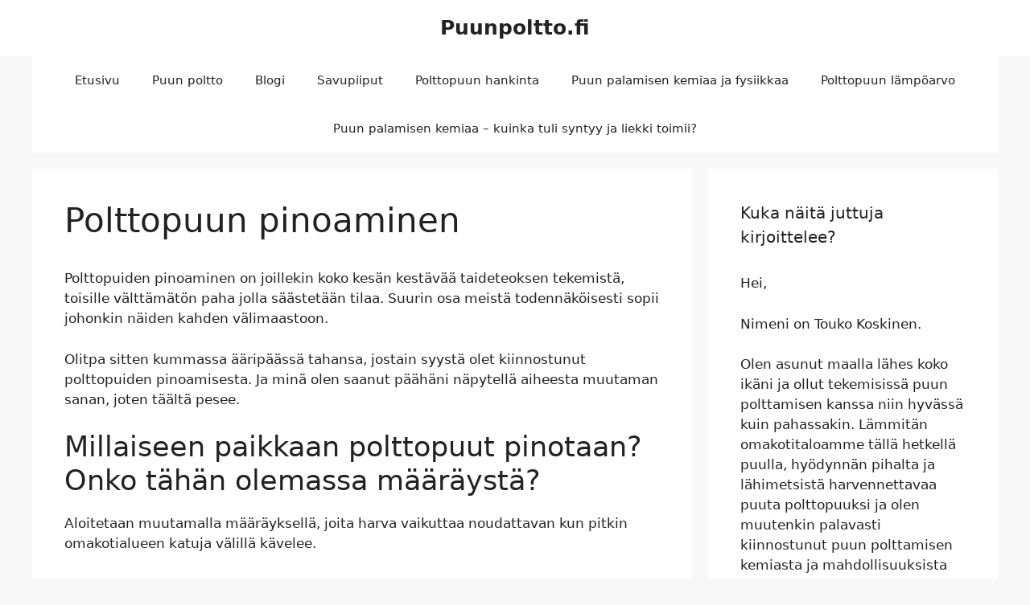

--- FILE ---
content_type: text/html; charset=UTF-8
request_url: https://puunpoltto.fi/polttopuun-hankinta/polttopuu-omasta-metsasta/polttopuun-pinoaminen/
body_size: 41311
content:
<!DOCTYPE html>
<html lang="fi">
<head>
	<meta charset="UTF-8">
	<title>Polttopuun pinoaminen &#8211; Puunpoltto.fi</title>
<meta name='robots' content='max-image-preview:large' />
	<style>img:is([sizes="auto" i], [sizes^="auto," i]) { contain-intrinsic-size: 3000px 1500px }</style>
	<meta name="viewport" content="width=device-width, initial-scale=1"><link rel='dns-prefetch' href='//sdn.fi' />
<link rel='dns-prefetch' href='//www.googletagmanager.com' />
<link rel='dns-prefetch' href='//pagead2.googlesyndication.com' />
<link rel="alternate" type="application/rss+xml" title="Puunpoltto.fi &raquo; Feed" href="https://puunpoltto.fi/feed/" />
<link rel="alternate" type="application/rss+xml" title="Puunpoltto.fi &raquo; Comments Feed" href="https://puunpoltto.fi/comments/feed/" />
<script>
window._wpemojiSettings = {"baseUrl":"https:\/\/s.w.org\/images\/core\/emoji\/16.0.1\/72x72\/","ext":".png","svgUrl":"https:\/\/s.w.org\/images\/core\/emoji\/16.0.1\/svg\/","svgExt":".svg","source":{"concatemoji":"https:\/\/puunpoltto.fi\/wp-includes\/js\/wp-emoji-release.min.js?ver=6.8.3"}};
/*! This file is auto-generated */
!function(s,n){var o,i,e;function c(e){try{var t={supportTests:e,timestamp:(new Date).valueOf()};sessionStorage.setItem(o,JSON.stringify(t))}catch(e){}}function p(e,t,n){e.clearRect(0,0,e.canvas.width,e.canvas.height),e.fillText(t,0,0);var t=new Uint32Array(e.getImageData(0,0,e.canvas.width,e.canvas.height).data),a=(e.clearRect(0,0,e.canvas.width,e.canvas.height),e.fillText(n,0,0),new Uint32Array(e.getImageData(0,0,e.canvas.width,e.canvas.height).data));return t.every(function(e,t){return e===a[t]})}function u(e,t){e.clearRect(0,0,e.canvas.width,e.canvas.height),e.fillText(t,0,0);for(var n=e.getImageData(16,16,1,1),a=0;a<n.data.length;a++)if(0!==n.data[a])return!1;return!0}function f(e,t,n,a){switch(t){case"flag":return n(e,"\ud83c\udff3\ufe0f\u200d\u26a7\ufe0f","\ud83c\udff3\ufe0f\u200b\u26a7\ufe0f")?!1:!n(e,"\ud83c\udde8\ud83c\uddf6","\ud83c\udde8\u200b\ud83c\uddf6")&&!n(e,"\ud83c\udff4\udb40\udc67\udb40\udc62\udb40\udc65\udb40\udc6e\udb40\udc67\udb40\udc7f","\ud83c\udff4\u200b\udb40\udc67\u200b\udb40\udc62\u200b\udb40\udc65\u200b\udb40\udc6e\u200b\udb40\udc67\u200b\udb40\udc7f");case"emoji":return!a(e,"\ud83e\udedf")}return!1}function g(e,t,n,a){var r="undefined"!=typeof WorkerGlobalScope&&self instanceof WorkerGlobalScope?new OffscreenCanvas(300,150):s.createElement("canvas"),o=r.getContext("2d",{willReadFrequently:!0}),i=(o.textBaseline="top",o.font="600 32px Arial",{});return e.forEach(function(e){i[e]=t(o,e,n,a)}),i}function t(e){var t=s.createElement("script");t.src=e,t.defer=!0,s.head.appendChild(t)}"undefined"!=typeof Promise&&(o="wpEmojiSettingsSupports",i=["flag","emoji"],n.supports={everything:!0,everythingExceptFlag:!0},e=new Promise(function(e){s.addEventListener("DOMContentLoaded",e,{once:!0})}),new Promise(function(t){var n=function(){try{var e=JSON.parse(sessionStorage.getItem(o));if("object"==typeof e&&"number"==typeof e.timestamp&&(new Date).valueOf()<e.timestamp+604800&&"object"==typeof e.supportTests)return e.supportTests}catch(e){}return null}();if(!n){if("undefined"!=typeof Worker&&"undefined"!=typeof OffscreenCanvas&&"undefined"!=typeof URL&&URL.createObjectURL&&"undefined"!=typeof Blob)try{var e="postMessage("+g.toString()+"("+[JSON.stringify(i),f.toString(),p.toString(),u.toString()].join(",")+"));",a=new Blob([e],{type:"text/javascript"}),r=new Worker(URL.createObjectURL(a),{name:"wpTestEmojiSupports"});return void(r.onmessage=function(e){c(n=e.data),r.terminate(),t(n)})}catch(e){}c(n=g(i,f,p,u))}t(n)}).then(function(e){for(var t in e)n.supports[t]=e[t],n.supports.everything=n.supports.everything&&n.supports[t],"flag"!==t&&(n.supports.everythingExceptFlag=n.supports.everythingExceptFlag&&n.supports[t]);n.supports.everythingExceptFlag=n.supports.everythingExceptFlag&&!n.supports.flag,n.DOMReady=!1,n.readyCallback=function(){n.DOMReady=!0}}).then(function(){return e}).then(function(){var e;n.supports.everything||(n.readyCallback(),(e=n.source||{}).concatemoji?t(e.concatemoji):e.wpemoji&&e.twemoji&&(t(e.twemoji),t(e.wpemoji)))}))}((window,document),window._wpemojiSettings);
</script>
<style id='wp-emoji-styles-inline-css'>

	img.wp-smiley, img.emoji {
		display: inline !important;
		border: none !important;
		box-shadow: none !important;
		height: 1em !important;
		width: 1em !important;
		margin: 0 0.07em !important;
		vertical-align: -0.1em !important;
		background: none !important;
		padding: 0 !important;
	}
</style>
<link rel='stylesheet' id='wp-block-library-css' href='https://puunpoltto.fi/wp-includes/css/dist/block-library/style.min.css?ver=6.8.3' media='all' />
<style id='classic-theme-styles-inline-css'>
/*! This file is auto-generated */
.wp-block-button__link{color:#fff;background-color:#32373c;border-radius:9999px;box-shadow:none;text-decoration:none;padding:calc(.667em + 2px) calc(1.333em + 2px);font-size:1.125em}.wp-block-file__button{background:#32373c;color:#fff;text-decoration:none}
</style>
<style id='global-styles-inline-css'>
:root{--wp--preset--aspect-ratio--square: 1;--wp--preset--aspect-ratio--4-3: 4/3;--wp--preset--aspect-ratio--3-4: 3/4;--wp--preset--aspect-ratio--3-2: 3/2;--wp--preset--aspect-ratio--2-3: 2/3;--wp--preset--aspect-ratio--16-9: 16/9;--wp--preset--aspect-ratio--9-16: 9/16;--wp--preset--color--black: #000000;--wp--preset--color--cyan-bluish-gray: #abb8c3;--wp--preset--color--white: #ffffff;--wp--preset--color--pale-pink: #f78da7;--wp--preset--color--vivid-red: #cf2e2e;--wp--preset--color--luminous-vivid-orange: #ff6900;--wp--preset--color--luminous-vivid-amber: #fcb900;--wp--preset--color--light-green-cyan: #7bdcb5;--wp--preset--color--vivid-green-cyan: #00d084;--wp--preset--color--pale-cyan-blue: #8ed1fc;--wp--preset--color--vivid-cyan-blue: #0693e3;--wp--preset--color--vivid-purple: #9b51e0;--wp--preset--color--contrast: var(--contrast);--wp--preset--color--contrast-2: var(--contrast-2);--wp--preset--color--contrast-3: var(--contrast-3);--wp--preset--color--base: var(--base);--wp--preset--color--base-2: var(--base-2);--wp--preset--color--base-3: var(--base-3);--wp--preset--color--accent: var(--accent);--wp--preset--color--global-color-8: var(--global-color-8);--wp--preset--gradient--vivid-cyan-blue-to-vivid-purple: linear-gradient(135deg,rgba(6,147,227,1) 0%,rgb(155,81,224) 100%);--wp--preset--gradient--light-green-cyan-to-vivid-green-cyan: linear-gradient(135deg,rgb(122,220,180) 0%,rgb(0,208,130) 100%);--wp--preset--gradient--luminous-vivid-amber-to-luminous-vivid-orange: linear-gradient(135deg,rgba(252,185,0,1) 0%,rgba(255,105,0,1) 100%);--wp--preset--gradient--luminous-vivid-orange-to-vivid-red: linear-gradient(135deg,rgba(255,105,0,1) 0%,rgb(207,46,46) 100%);--wp--preset--gradient--very-light-gray-to-cyan-bluish-gray: linear-gradient(135deg,rgb(238,238,238) 0%,rgb(169,184,195) 100%);--wp--preset--gradient--cool-to-warm-spectrum: linear-gradient(135deg,rgb(74,234,220) 0%,rgb(151,120,209) 20%,rgb(207,42,186) 40%,rgb(238,44,130) 60%,rgb(251,105,98) 80%,rgb(254,248,76) 100%);--wp--preset--gradient--blush-light-purple: linear-gradient(135deg,rgb(255,206,236) 0%,rgb(152,150,240) 100%);--wp--preset--gradient--blush-bordeaux: linear-gradient(135deg,rgb(254,205,165) 0%,rgb(254,45,45) 50%,rgb(107,0,62) 100%);--wp--preset--gradient--luminous-dusk: linear-gradient(135deg,rgb(255,203,112) 0%,rgb(199,81,192) 50%,rgb(65,88,208) 100%);--wp--preset--gradient--pale-ocean: linear-gradient(135deg,rgb(255,245,203) 0%,rgb(182,227,212) 50%,rgb(51,167,181) 100%);--wp--preset--gradient--electric-grass: linear-gradient(135deg,rgb(202,248,128) 0%,rgb(113,206,126) 100%);--wp--preset--gradient--midnight: linear-gradient(135deg,rgb(2,3,129) 0%,rgb(40,116,252) 100%);--wp--preset--font-size--small: 13px;--wp--preset--font-size--medium: 20px;--wp--preset--font-size--large: 36px;--wp--preset--font-size--x-large: 42px;--wp--preset--spacing--20: 0.44rem;--wp--preset--spacing--30: 0.67rem;--wp--preset--spacing--40: 1rem;--wp--preset--spacing--50: 1.5rem;--wp--preset--spacing--60: 2.25rem;--wp--preset--spacing--70: 3.38rem;--wp--preset--spacing--80: 5.06rem;--wp--preset--shadow--natural: 6px 6px 9px rgba(0, 0, 0, 0.2);--wp--preset--shadow--deep: 12px 12px 50px rgba(0, 0, 0, 0.4);--wp--preset--shadow--sharp: 6px 6px 0px rgba(0, 0, 0, 0.2);--wp--preset--shadow--outlined: 6px 6px 0px -3px rgba(255, 255, 255, 1), 6px 6px rgba(0, 0, 0, 1);--wp--preset--shadow--crisp: 6px 6px 0px rgba(0, 0, 0, 1);}:where(.is-layout-flex){gap: 0.5em;}:where(.is-layout-grid){gap: 0.5em;}body .is-layout-flex{display: flex;}.is-layout-flex{flex-wrap: wrap;align-items: center;}.is-layout-flex > :is(*, div){margin: 0;}body .is-layout-grid{display: grid;}.is-layout-grid > :is(*, div){margin: 0;}:where(.wp-block-columns.is-layout-flex){gap: 2em;}:where(.wp-block-columns.is-layout-grid){gap: 2em;}:where(.wp-block-post-template.is-layout-flex){gap: 1.25em;}:where(.wp-block-post-template.is-layout-grid){gap: 1.25em;}.has-black-color{color: var(--wp--preset--color--black) !important;}.has-cyan-bluish-gray-color{color: var(--wp--preset--color--cyan-bluish-gray) !important;}.has-white-color{color: var(--wp--preset--color--white) !important;}.has-pale-pink-color{color: var(--wp--preset--color--pale-pink) !important;}.has-vivid-red-color{color: var(--wp--preset--color--vivid-red) !important;}.has-luminous-vivid-orange-color{color: var(--wp--preset--color--luminous-vivid-orange) !important;}.has-luminous-vivid-amber-color{color: var(--wp--preset--color--luminous-vivid-amber) !important;}.has-light-green-cyan-color{color: var(--wp--preset--color--light-green-cyan) !important;}.has-vivid-green-cyan-color{color: var(--wp--preset--color--vivid-green-cyan) !important;}.has-pale-cyan-blue-color{color: var(--wp--preset--color--pale-cyan-blue) !important;}.has-vivid-cyan-blue-color{color: var(--wp--preset--color--vivid-cyan-blue) !important;}.has-vivid-purple-color{color: var(--wp--preset--color--vivid-purple) !important;}.has-black-background-color{background-color: var(--wp--preset--color--black) !important;}.has-cyan-bluish-gray-background-color{background-color: var(--wp--preset--color--cyan-bluish-gray) !important;}.has-white-background-color{background-color: var(--wp--preset--color--white) !important;}.has-pale-pink-background-color{background-color: var(--wp--preset--color--pale-pink) !important;}.has-vivid-red-background-color{background-color: var(--wp--preset--color--vivid-red) !important;}.has-luminous-vivid-orange-background-color{background-color: var(--wp--preset--color--luminous-vivid-orange) !important;}.has-luminous-vivid-amber-background-color{background-color: var(--wp--preset--color--luminous-vivid-amber) !important;}.has-light-green-cyan-background-color{background-color: var(--wp--preset--color--light-green-cyan) !important;}.has-vivid-green-cyan-background-color{background-color: var(--wp--preset--color--vivid-green-cyan) !important;}.has-pale-cyan-blue-background-color{background-color: var(--wp--preset--color--pale-cyan-blue) !important;}.has-vivid-cyan-blue-background-color{background-color: var(--wp--preset--color--vivid-cyan-blue) !important;}.has-vivid-purple-background-color{background-color: var(--wp--preset--color--vivid-purple) !important;}.has-black-border-color{border-color: var(--wp--preset--color--black) !important;}.has-cyan-bluish-gray-border-color{border-color: var(--wp--preset--color--cyan-bluish-gray) !important;}.has-white-border-color{border-color: var(--wp--preset--color--white) !important;}.has-pale-pink-border-color{border-color: var(--wp--preset--color--pale-pink) !important;}.has-vivid-red-border-color{border-color: var(--wp--preset--color--vivid-red) !important;}.has-luminous-vivid-orange-border-color{border-color: var(--wp--preset--color--luminous-vivid-orange) !important;}.has-luminous-vivid-amber-border-color{border-color: var(--wp--preset--color--luminous-vivid-amber) !important;}.has-light-green-cyan-border-color{border-color: var(--wp--preset--color--light-green-cyan) !important;}.has-vivid-green-cyan-border-color{border-color: var(--wp--preset--color--vivid-green-cyan) !important;}.has-pale-cyan-blue-border-color{border-color: var(--wp--preset--color--pale-cyan-blue) !important;}.has-vivid-cyan-blue-border-color{border-color: var(--wp--preset--color--vivid-cyan-blue) !important;}.has-vivid-purple-border-color{border-color: var(--wp--preset--color--vivid-purple) !important;}.has-vivid-cyan-blue-to-vivid-purple-gradient-background{background: var(--wp--preset--gradient--vivid-cyan-blue-to-vivid-purple) !important;}.has-light-green-cyan-to-vivid-green-cyan-gradient-background{background: var(--wp--preset--gradient--light-green-cyan-to-vivid-green-cyan) !important;}.has-luminous-vivid-amber-to-luminous-vivid-orange-gradient-background{background: var(--wp--preset--gradient--luminous-vivid-amber-to-luminous-vivid-orange) !important;}.has-luminous-vivid-orange-to-vivid-red-gradient-background{background: var(--wp--preset--gradient--luminous-vivid-orange-to-vivid-red) !important;}.has-very-light-gray-to-cyan-bluish-gray-gradient-background{background: var(--wp--preset--gradient--very-light-gray-to-cyan-bluish-gray) !important;}.has-cool-to-warm-spectrum-gradient-background{background: var(--wp--preset--gradient--cool-to-warm-spectrum) !important;}.has-blush-light-purple-gradient-background{background: var(--wp--preset--gradient--blush-light-purple) !important;}.has-blush-bordeaux-gradient-background{background: var(--wp--preset--gradient--blush-bordeaux) !important;}.has-luminous-dusk-gradient-background{background: var(--wp--preset--gradient--luminous-dusk) !important;}.has-pale-ocean-gradient-background{background: var(--wp--preset--gradient--pale-ocean) !important;}.has-electric-grass-gradient-background{background: var(--wp--preset--gradient--electric-grass) !important;}.has-midnight-gradient-background{background: var(--wp--preset--gradient--midnight) !important;}.has-small-font-size{font-size: var(--wp--preset--font-size--small) !important;}.has-medium-font-size{font-size: var(--wp--preset--font-size--medium) !important;}.has-large-font-size{font-size: var(--wp--preset--font-size--large) !important;}.has-x-large-font-size{font-size: var(--wp--preset--font-size--x-large) !important;}
:where(.wp-block-post-template.is-layout-flex){gap: 1.25em;}:where(.wp-block-post-template.is-layout-grid){gap: 1.25em;}
:where(.wp-block-columns.is-layout-flex){gap: 2em;}:where(.wp-block-columns.is-layout-grid){gap: 2em;}
:root :where(.wp-block-pullquote){font-size: 1.5em;line-height: 1.6;}
</style>
<link rel='stylesheet' id='generate-style-css' href='https://puunpoltto.fi/wp-content/themes/generatepress/assets/css/main.min.css?ver=3.6.0' media='all' />
<style id='generate-style-inline-css'>
body{background-color:var(--base-2);color:var(--contrast);}a{color:var(--accent);}a{text-decoration:underline;}.entry-title a, .site-branding a, a.button, .wp-block-button__link, .main-navigation a{text-decoration:none;}a:hover, a:focus, a:active{color:var(--contrast);}.wp-block-group__inner-container{max-width:1200px;margin-left:auto;margin-right:auto;}.site-header .header-image{width:220px;}:root{--contrast:#222;--contrast-2:#575760;--contrast-3:#b2b2be;--base:#f0f0f0;--base-2:#f7f8f9;--base-3:#ffffff;--accent:#1e73be;--global-color-8:#de8110;}:root .has-contrast-color{color:var(--contrast);}:root .has-contrast-background-color{background-color:var(--contrast);}:root .has-contrast-2-color{color:var(--contrast-2);}:root .has-contrast-2-background-color{background-color:var(--contrast-2);}:root .has-contrast-3-color{color:var(--contrast-3);}:root .has-contrast-3-background-color{background-color:var(--contrast-3);}:root .has-base-color{color:var(--base);}:root .has-base-background-color{background-color:var(--base);}:root .has-base-2-color{color:var(--base-2);}:root .has-base-2-background-color{background-color:var(--base-2);}:root .has-base-3-color{color:var(--base-3);}:root .has-base-3-background-color{background-color:var(--base-3);}:root .has-accent-color{color:var(--accent);}:root .has-accent-background-color{background-color:var(--accent);}:root .has-global-color-8-color{color:var(--global-color-8);}:root .has-global-color-8-background-color{background-color:var(--global-color-8);}.top-bar{background-color:#636363;color:#ffffff;}.top-bar a{color:#ffffff;}.top-bar a:hover{color:#303030;}.site-header{background-color:var(--base-3);color:var(--contrast-3);}.site-header a{color:var(--accent);}.site-header a:hover{color:var(--global-color-8);}.main-title a,.main-title a:hover{color:var(--contrast);}.site-description{color:var(--contrast-2);}.mobile-menu-control-wrapper .menu-toggle,.mobile-menu-control-wrapper .menu-toggle:hover,.mobile-menu-control-wrapper .menu-toggle:focus,.has-inline-mobile-toggle #site-navigation.toggled{background-color:rgba(0, 0, 0, 0.02);}.main-navigation,.main-navigation ul ul{background-color:var(--base-3);}.main-navigation .main-nav ul li a, .main-navigation .menu-toggle, .main-navigation .menu-bar-items{color:var(--contrast);}.main-navigation .main-nav ul li:not([class*="current-menu-"]):hover > a, .main-navigation .main-nav ul li:not([class*="current-menu-"]):focus > a, .main-navigation .main-nav ul li.sfHover:not([class*="current-menu-"]) > a, .main-navigation .menu-bar-item:hover > a, .main-navigation .menu-bar-item.sfHover > a{color:var(--accent);}button.menu-toggle:hover,button.menu-toggle:focus{color:var(--contrast);}.main-navigation .main-nav ul li[class*="current-menu-"] > a{color:var(--accent);}.navigation-search input[type="search"],.navigation-search input[type="search"]:active, .navigation-search input[type="search"]:focus, .main-navigation .main-nav ul li.search-item.active > a, .main-navigation .menu-bar-items .search-item.active > a{color:var(--accent);}.main-navigation ul ul{background-color:var(--base);}.separate-containers .inside-article, .separate-containers .comments-area, .separate-containers .page-header, .one-container .container, .separate-containers .paging-navigation, .inside-page-header{background-color:var(--base-3);}.entry-title a{color:var(--contrast);}.entry-title a:hover{color:var(--contrast-2);}.entry-meta{color:var(--contrast-2);}.sidebar .widget{background-color:var(--base-3);}.footer-widgets{background-color:var(--base-3);}.site-info{background-color:var(--base-3);}input[type="text"],input[type="email"],input[type="url"],input[type="password"],input[type="search"],input[type="tel"],input[type="number"],textarea,select{color:var(--contrast);background-color:var(--base-2);border-color:var(--base);}input[type="text"]:focus,input[type="email"]:focus,input[type="url"]:focus,input[type="password"]:focus,input[type="search"]:focus,input[type="tel"]:focus,input[type="number"]:focus,textarea:focus,select:focus{color:var(--contrast);background-color:var(--base-2);border-color:var(--contrast-3);}button,html input[type="button"],input[type="reset"],input[type="submit"],a.button,a.wp-block-button__link:not(.has-background){color:#ffffff;background-color:#55555e;}button:hover,html input[type="button"]:hover,input[type="reset"]:hover,input[type="submit"]:hover,a.button:hover,button:focus,html input[type="button"]:focus,input[type="reset"]:focus,input[type="submit"]:focus,a.button:focus,a.wp-block-button__link:not(.has-background):active,a.wp-block-button__link:not(.has-background):focus,a.wp-block-button__link:not(.has-background):hover{color:#ffffff;background-color:#3f4047;}a.generate-back-to-top{background-color:rgba( 0,0,0,0.4 );color:#ffffff;}a.generate-back-to-top:hover,a.generate-back-to-top:focus{background-color:rgba( 0,0,0,0.6 );color:#ffffff;}:root{--gp-search-modal-bg-color:var(--base-3);--gp-search-modal-text-color:var(--contrast);--gp-search-modal-overlay-bg-color:rgba(0,0,0,0.2);}@media (max-width:768px){.main-navigation .menu-bar-item:hover > a, .main-navigation .menu-bar-item.sfHover > a{background:none;color:var(--contrast);}}.nav-below-header .main-navigation .inside-navigation.grid-container, .nav-above-header .main-navigation .inside-navigation.grid-container{padding:0px 20px 0px 20px;}.site-main .wp-block-group__inner-container{padding:40px;}.separate-containers .paging-navigation{padding-top:20px;padding-bottom:20px;}.entry-content .alignwide, body:not(.no-sidebar) .entry-content .alignfull{margin-left:-40px;width:calc(100% + 80px);max-width:calc(100% + 80px);}.rtl .menu-item-has-children .dropdown-menu-toggle{padding-left:20px;}.rtl .main-navigation .main-nav ul li.menu-item-has-children > a{padding-right:20px;}@media (max-width:768px){.separate-containers .inside-article, .separate-containers .comments-area, .separate-containers .page-header, .separate-containers .paging-navigation, .one-container .site-content, .inside-page-header{padding:30px;}.site-main .wp-block-group__inner-container{padding:30px;}.inside-top-bar{padding-right:30px;padding-left:30px;}.inside-header{padding-right:30px;padding-left:30px;}.widget-area .widget{padding-top:30px;padding-right:30px;padding-bottom:30px;padding-left:30px;}.footer-widgets-container{padding-top:30px;padding-right:30px;padding-bottom:30px;padding-left:30px;}.inside-site-info{padding-right:30px;padding-left:30px;}.entry-content .alignwide, body:not(.no-sidebar) .entry-content .alignfull{margin-left:-30px;width:calc(100% + 60px);max-width:calc(100% + 60px);}.one-container .site-main .paging-navigation{margin-bottom:20px;}}/* End cached CSS */.is-right-sidebar{width:30%;}.is-left-sidebar{width:30%;}.site-content .content-area{width:70%;}@media (max-width:768px){.main-navigation .menu-toggle,.sidebar-nav-mobile:not(#sticky-placeholder){display:block;}.main-navigation ul,.gen-sidebar-nav,.main-navigation:not(.slideout-navigation):not(.toggled) .main-nav > ul,.has-inline-mobile-toggle #site-navigation .inside-navigation > *:not(.navigation-search):not(.main-nav){display:none;}.nav-align-right .inside-navigation,.nav-align-center .inside-navigation{justify-content:space-between;}}
</style>
<link rel="https://api.w.org/" href="https://puunpoltto.fi/wp-json/" /><link rel="alternate" title="JSON" type="application/json" href="https://puunpoltto.fi/wp-json/wp/v2/pages/80" /><link rel="EditURI" type="application/rsd+xml" title="RSD" href="https://puunpoltto.fi/xmlrpc.php?rsd" />
<meta name="generator" content="WordPress 6.8.3" />
<link rel="canonical" href="https://puunpoltto.fi/polttopuun-hankinta/polttopuu-omasta-metsasta/polttopuun-pinoaminen/" />
<link rel='shortlink' href='https://puunpoltto.fi/?p=80' />
<link rel="alternate" title="oEmbed (JSON)" type="application/json+oembed" href="https://puunpoltto.fi/wp-json/oembed/1.0/embed?url=https%3A%2F%2Fpuunpoltto.fi%2Fpolttopuun-hankinta%2Fpolttopuu-omasta-metsasta%2Fpolttopuun-pinoaminen%2F" />
<link rel="alternate" title="oEmbed (XML)" type="text/xml+oembed" href="https://puunpoltto.fi/wp-json/oembed/1.0/embed?url=https%3A%2F%2Fpuunpoltto.fi%2Fpolttopuun-hankinta%2Fpolttopuu-omasta-metsasta%2Fpolttopuun-pinoaminen%2F&#038;format=xml" />
<meta name="generator" content="Site Kit by Google 1.155.0" />
<!-- Google AdSense meta tags added by Site Kit -->
<meta name="google-adsense-platform-account" content="ca-host-pub-2644536267352236">
<meta name="google-adsense-platform-domain" content="sitekit.withgoogle.com">
<!-- End Google AdSense meta tags added by Site Kit -->

<!-- Google AdSense snippet added by Site Kit -->
<script async src="https://pagead2.googlesyndication.com/pagead/js/adsbygoogle.js?client=ca-pub-3857928061982405&amp;host=ca-host-pub-2644536267352236" crossorigin="anonymous"></script>

<!-- End Google AdSense snippet added by Site Kit -->
<link rel="icon" href="https://puunpoltto.fi/wp-content/uploads/2025/06/cropped-Favicon-32x32.png" sizes="32x32" />
<link rel="icon" href="https://puunpoltto.fi/wp-content/uploads/2025/06/cropped-Favicon-192x192.png" sizes="192x192" />
<link rel="apple-touch-icon" href="https://puunpoltto.fi/wp-content/uploads/2025/06/cropped-Favicon-180x180.png" />
<meta name="msapplication-TileImage" content="https://puunpoltto.fi/wp-content/uploads/2025/06/cropped-Favicon-270x270.png" />
</head>

<body class="wp-singular page-template-default page page-id-80 page-child parent-pageid-59 wp-embed-responsive wp-theme-generatepress right-sidebar nav-below-header separate-containers header-aligned-center dropdown-hover" itemtype="https://schema.org/WebPage" itemscope>
	<a class="screen-reader-text skip-link" href="#content" title="Siirry sisältöön">Siirry sisältöön</a>		<header class="site-header" id="masthead" aria-label="Sivusto"  itemtype="https://schema.org/WPHeader" itemscope>
			<div class="inside-header grid-container">
				<div class="site-branding">
						<p class="main-title" itemprop="headline">
					<a href="https://puunpoltto.fi/" rel="home">Puunpoltto.fi</a>
				</p>
						
					</div>			</div>
		</header>
				<nav class="main-navigation grid-container nav-align-center sub-menu-right" id="site-navigation" aria-label="Pääasiallinen"  itemtype="https://schema.org/SiteNavigationElement" itemscope>
			<div class="inside-navigation grid-container">
								<button class="menu-toggle" aria-controls="primary-menu" aria-expanded="false">
					<span class="gp-icon icon-menu-bars"><svg viewBox="0 0 512 512" aria-hidden="true" xmlns="http://www.w3.org/2000/svg" width="1em" height="1em"><path d="M0 96c0-13.255 10.745-24 24-24h464c13.255 0 24 10.745 24 24s-10.745 24-24 24H24c-13.255 0-24-10.745-24-24zm0 160c0-13.255 10.745-24 24-24h464c13.255 0 24 10.745 24 24s-10.745 24-24 24H24c-13.255 0-24-10.745-24-24zm0 160c0-13.255 10.745-24 24-24h464c13.255 0 24 10.745 24 24s-10.745 24-24 24H24c-13.255 0-24-10.745-24-24z" /></svg><svg viewBox="0 0 512 512" aria-hidden="true" xmlns="http://www.w3.org/2000/svg" width="1em" height="1em"><path d="M71.029 71.029c9.373-9.372 24.569-9.372 33.942 0L256 222.059l151.029-151.03c9.373-9.372 24.569-9.372 33.942 0 9.372 9.373 9.372 24.569 0 33.942L289.941 256l151.03 151.029c9.372 9.373 9.372 24.569 0 33.942-9.373 9.372-24.569 9.372-33.942 0L256 289.941l-151.029 151.03c-9.373 9.372-24.569 9.372-33.942 0-9.372-9.373-9.372-24.569 0-33.942L222.059 256 71.029 104.971c-9.372-9.373-9.372-24.569 0-33.942z" /></svg></span><span class="mobile-menu">Valikko</span>				</button>
				<div id="primary-menu" class="main-nav"><ul id="menu-ensisijainen" class=" menu sf-menu"><li id="menu-item-16" class="menu-item menu-item-type-custom menu-item-object-custom menu-item-home menu-item-16"><a href="https://puunpoltto.fi/">Etusivu</a></li>
<li id="menu-item-42" class="menu-item menu-item-type-post_type menu-item-object-page menu-item-42"><a href="https://puunpoltto.fi/puun-poltto/">Puun poltto</a></li>
<li id="menu-item-18" class="menu-item menu-item-type-post_type menu-item-object-page menu-item-18"><a href="https://puunpoltto.fi/blogi/">Blogi</a></li>
<li id="menu-item-52" class="menu-item menu-item-type-post_type menu-item-object-page menu-item-52"><a href="https://puunpoltto.fi/savupiiput/">Savupiiput</a></li>
<li id="menu-item-55" class="menu-item menu-item-type-post_type menu-item-object-page current-page-ancestor menu-item-55"><a href="https://puunpoltto.fi/polttopuun-hankinta/">Polttopuun hankinta</a></li>
<li id="menu-item-70" class="menu-item menu-item-type-post_type menu-item-object-page menu-item-70"><a href="https://puunpoltto.fi/puun-palamisen-kemiaa/">Puun palamisen kemiaa ja fysiikkaa</a></li>
<li id="menu-item-83" class="menu-item menu-item-type-post_type menu-item-object-page menu-item-83"><a href="https://puunpoltto.fi/polttopuun-lampoarvo/">Polttopuun lämpöarvo</a></li>
<li id="menu-item-229" class="menu-item menu-item-type-post_type menu-item-object-page menu-item-229"><a href="https://puunpoltto.fi/puun-palamisen-kemiaa-kuinka-tuli-syntyy-ja-liekki-toimii/">Puun palamisen kemiaa – kuinka tuli syntyy ja liekki toimii?</a></li>
</ul></div>			</div>
		</nav>
		
	<div class="site grid-container container hfeed" id="page">
				<div class="site-content" id="content">
			
	<div class="content-area" id="primary">
		<main class="site-main" id="main">
			
<article id="post-80" class="post-80 page type-page status-publish" itemtype="https://schema.org/CreativeWork" itemscope>
	<div class="inside-article">
		
			<header class="entry-header">
				<h1 class="entry-title" itemprop="headline">Polttopuun pinoaminen</h1>			</header>

			
		<div class="entry-content" itemprop="text">
			
<p>Polttopuiden pinoaminen on joillekin koko kesän kestävää taideteoksen tekemistä, toisille välttämätön paha jolla säästetään tilaa. Suurin osa meistä todennäköisesti sopii johonkin näiden kahden välimaastoon.</p>



<p>Olitpa sitten kummassa ääripäässä tahansa, jostain syystä olet kiinnostunut polttopuiden pinoamisesta. Ja minä olen saanut päähäni näpytellä aiheesta muutaman sanan, joten täältä pesee.</p>



<h2 class="wp-block-heading">Millaiseen paikkaan polttopuut pinotaan? Onko tähän olemassa määräystä?</h2>



<p>Aloitetaan muutamalla määräyksellä, joita harva vaikuttaa noudattavan kun pitkin omakotialueen katuja välillä kävelee.</p>



<p>Pelastuslain 9§ sanotaan, että &#8220;<em> Helposti syttyvää materiaalia tai muuta tavaraa ei saa säilyttää ullakolla, kellarissa, rakennuksen alla tai sen välittömässä läheisyydessä niin, että siitä aiheutuu tulipalon syttymisen tai leviämisen vaaraa tai että tulipalon sammuttaminen vaikeutuu. </em>&#8220;</p>



<p>Tätä määräystä valvovat sekä kunnan rakennustarkastajat että paikallinen (tai alueellinen) pelastuslaitos, pääasiassa muiden valvontatehtävien yhteydessä. </p>



<p>Ylläolevaa lakitekstiä voi tulkita joko hyvin tiukasti, jolloin rakennuksessa ei saisi käytännössä säilyttää juuri mitään, tai hyvin löyhästi, jolloin juuri minkään säilyttäminen ei ole kiellettyä.</p>



<p>Mediassa asiaa on kuitenkin käsitykseni mukaan tulkittu niin, että rakennuksen välittömässä läheisyydessä polttopuiden säilyttäminen on kiellettyä, eikä niitä sisälläkään saa suuria määriä kerrallaan pitää. Jossain on silmiini osunut myös puolen kuution sääntö, jonka mukaan rakennuksessa sisällä saa säilyttää polttopuuta kerrallaan maksimissaan puoli kuutiota, ellei säilytys tapahdu erikseen tätä varten tehdyssä paloeristetyssä tilassa.</p>



<p>Kun asiaa tutkii tarkemmin koittaen löytää perustetta puolen kuution säännölle, ja pohtii sitä, onko polttopuu loppujen lopuksi &#8220;helposti syttyvää materiaalia&#8221;, menee allekirjoittanut hieman pyörälle päästään.</p>



<p>Maaseudun tulevaisuden artikkelissa vuodelta 2017 Suomen pelastusalan keskusjärjestön turvallisuuspäällikkö <strong>Ilpo Leino</strong> kommentoi asiaa seuraavasti;</p>



<p>&#8220;Polttopuut eivät tulipalossa reagoi yllättävästi niin kuin esimerkiksi bensiini tekee. Ne eivät ole samanlainen riski pelastustyölle kuin juuri palavat nesteet&#8221;.</p>



<p>&#8220;Se, onko sisällä enemmän vai vähemmän polttopuuta, ei juuri vaikuta tilanteeseen. Jo sisustus saa tulipalossa täyden tuhon aikaan.&#8221;</p>



<p>Vaikuttaa siltä, että ainakin sekä Iltalehti, Iltasanomat että Turun sanomat ja Karjalainen ovat tarttuneet Pislan lehdistötiedotteeseen ja julkaisseet jokainen tiedoitteen pohjalta oman artikkelinsa jossa Pislan myyntijohtaja <strong>Mika Sandelin</strong> vetää hieman mutkia suoraksi. Alkuperäistä tieotetta en löytänyt, mutta epäilen asian liittyvän Pislan polttopuutelineeseen, jota on markkinoitu juttujen yhteydessä.</p>



<p>Vaikka kuin asiaa pengoin, en löytänyt määräystä jonka mukaan polttopuiden säilytys olisi kielletty talon seinustaa vasten tai alle 8 metrin etäisyydellä asuinrakennuksesta. En myökään saanut vahvistettua että 0,5m2 säännölle olisi mitään lakiin tai määräyksiin kirjoitettua perustetta.</p>



<p>Näiden kommenttien ja maalaisjärjen perusteella voimme kukin tehdä omat ratkaisumme siinä, paljonko polttopuuta sisällä säilytämme. Tärkeintä on säilyttää polttopuut sisällä niin, etteivät ne ole esimerkiksi kipinöille alttiina. Ja ulkona niin, etteivät ne houkuttele ilkivallan tekijöitä sytyttämään pinoa palamaan. </p>



<p>Linkkejä artikkeleihin joissa asiaa käsitellään</p>



<div class="wp-block-group"><div class="wp-block-group__inner-container is-layout-flow wp-block-group-is-layout-flow">
<ul class="wp-block-list"><li> <a href="https://www.maaseuduntulevaisuus.fi/metsa/rikkooko-halkopinosi-oikeasti-lakia-asiantuntija-vastaa-1.180617">https://www.maaseuduntulevaisuus.fi/metsa/rikkooko-halkopinosi-oikeasti-lakia-asiantuntija-vastaa-1.180617</a> </li><li> <a href="https://www.ts.fi/koti/1279290952/Onko+halkopinosi+turvallinen+ja+laillinen">https://www.ts.fi/koti/1279290952/Onko+halkopinosi+turvallinen+ja+laillinen</a> </li><li> <a href="https://www.is.fi/asuminen/art-2000005108530.html">https://www.is.fi/asuminen/art-2000005108530.html</a> </li><li> <a href="https://www.karjalainen.fi/uutiset/uutis-alueet/kotimaa/item/133308">https://www.karjalainen.fi/uutiset/uutis-alueet/kotimaa/item/133308</a> </li></ul>
</div></div>



<h2 class="wp-block-heading">Tuulettuva ja suojattu katos pelastaa polttopuut sateelta</h2>



<p>Polttopuiden säilytyksen onnistumiseen ratkaisevasti vaikuttava tekijä on se, pysyvätkö polttopuut säilytyksen aikana kuivana, vai kostuvatko ne lisää. Polttopuut toki kuivuvat ja kostuvat luonnollisesti ulkoilman lämpötilan ja suhteellisen kosteuden mukaan, mutta suurempi merkitys on sillä, pääseekö satava vesi kastelemaan halkopinon.</p>



<p>Puut tulee pinota sellaisen suojan alle, joka suojaa pinoa ylhäältä tulevalta sateelta. Esimerkiksi kuormalavan päälle klapikoneella tehty säkki pitää puut useimmiten riittävän kuivana kun säkin päälle asetetaan pressu. Säkki ei siis tarvitse välttämättä räystäitä, koska sateen tuoma kosteus halkopinon sivulla kuivuu verrattain nopeasti. Sade ei kastele puuta samalla tavalla syvälle kun mitä puu luonnollisesti kasvaessaan kostuu. Näin ollen puu kyllä kuivuu, vaikkakin hieman hitaammin mikäli sade sitä välillä päältä kastelee.</p>



<p>Polttopuiden pinoaminen sivuilta aukiolevaksi (suojaamattomaksi) pinoksi on lähes yhtä hyvä, ellei jopa parempi puiden kuivumisen kannalta, kun puiden pinoaminen sellaiseen liiteriin jossa on umpinaiset seinät. </p>



<p>Myös polttopuupinon alta on muistettava tuulettaa</p>



<p>Polttopuupinon tekeminen kuormalavan päälle</p>



<p>Polttopuupinon korkeus</p>



<p>Pyöreän polttopuupinon tekeminen</p>



<p>Erikoiset polttopuupinot</p>
		</div>

			</div>
</article>
		</main>
	</div>

	<div class="widget-area sidebar is-right-sidebar" id="right-sidebar">
	<div class="inside-right-sidebar">
		<aside id="text-2" class="widget inner-padding widget_text"><h2 class="widget-title">Kuka näitä juttuja kirjoittelee?</h2>			<div class="textwidget"><p>Hei,</p>
<p>Nimeni on Touko Koskinen.</p>
<p>Olen asunut maalla lähes koko ikäni ja ollut tekemisissä puun polttamisen kanssa niin hyvässä kuin pahassakin. Lämmitän omakotitaloamme tällä hetkellä puulla, hyödynnän pihalta ja lähimetsistä harvennettavaa puuta polttopuuksi ja olen muutenkin palavasti kiinnostunut puun polttamisen kemiasta ja mahdollisuuksista tulevaisuudessa.</p>
<p>Kirjoitan ajatuksia, tutkittua faktaa ja kokemukseni kautta karttunutta tietoa tälle sivulle kaikkien puun polttamisesta kiinnostuneiden luettavaksi.</p>
<p><strong>Kuten huomaat, täällä on vielä paljon tyhjää. Sivusto täydentyy vähitellen. Kirjoitan minkä polttamiseltani kerkeän 🙂</strong></p>
<p>Lämpimiä lukuhetkiä.</p>
</div>
		</aside><aside id="pages-2" class="widget inner-padding widget_pages"><h2 class="widget-title">Pages</h2>
			<ul>
				<li class="page_item page-item-9"><a href="https://puunpoltto.fi/blogi/">Blogi</a></li>
<li class="page_item page-item-54 page_item_has_children current_page_ancestor"><a href="https://puunpoltto.fi/polttopuun-hankinta/">Polttopuun hankinta</a>
<ul class='children'>
	<li class="page_item page-item-59 page_item_has_children current_page_ancestor current_page_parent"><a href="https://puunpoltto.fi/polttopuun-hankinta/polttopuu-omasta-metsasta/">Polttopuu omasta metsästä</a>
	<ul class='children'>
		<li class="page_item page-item-63"><a href="https://puunpoltto.fi/polttopuun-hankinta/polttopuu-omasta-metsasta/karsiminen-ja-rankojen-tekeminen/">Karsiminen ja rankojen tekeminen</a></li>
		<li class="page_item page-item-61"><a href="https://puunpoltto.fi/polttopuun-hankinta/polttopuu-omasta-metsasta/polttopuiden-kaataminen/">Polttopuiden kaataminen</a></li>
		<li class="page_item page-item-67"><a href="https://puunpoltto.fi/polttopuun-hankinta/polttopuu-omasta-metsasta/polttopuun-halkaisu/">Polttopuun halkaisu</a></li>
		<li class="page_item page-item-78"><a href="https://puunpoltto.fi/polttopuun-hankinta/polttopuu-omasta-metsasta/polttopuun-kuivaaminen/">Polttopuun kuivaaminen</a></li>
		<li class="page_item page-item-65 page_item_has_children"><a href="https://puunpoltto.fi/polttopuun-hankinta/polttopuu-omasta-metsasta/polttopuun-patkiminen/">Polttopuun pätkiminen</a>
		<ul class='children'>
			<li class="page_item page-item-85"><a href="https://puunpoltto.fi/polttopuun-hankinta/polttopuu-omasta-metsasta/polttopuun-patkiminen/polttopuun-pituus/">Polttopuun pituus</a></li>
		</ul>
</li>
		<li class="page_item page-item-80 current_page_item"><a href="https://puunpoltto.fi/polttopuun-hankinta/polttopuu-omasta-metsasta/polttopuun-pinoaminen/" aria-current="page">Polttopuun pinoaminen</a></li>
	</ul>
</li>
	<li class="page_item page-item-57 page_item_has_children"><a href="https://puunpoltto.fi/polttopuun-hankinta/polttopuun-ostaminen/">Polttopuun ostaminen</a>
	<ul class='children'>
		<li class="page_item page-item-76"><a href="https://puunpoltto.fi/polttopuun-hankinta/polttopuun-ostaminen/polttopuun-hinta/">Polttopuun hinta</a></li>
		<li class="page_item page-item-74"><a href="https://puunpoltto.fi/polttopuun-hankinta/polttopuun-ostaminen/polttopuun-mittayksikot/">Polttopuun mittayksiköt</a></li>
		<li class="page_item page-item-72"><a href="https://puunpoltto.fi/polttopuun-hankinta/polttopuun-ostaminen/polttopuun-toimitustapa/">Polttopuun toimitustapa</a></li>
	</ul>
</li>
</ul>
</li>
<li class="page_item page-item-82"><a href="https://puunpoltto.fi/polttopuun-lampoarvo/">Polttopuun lämpöarvo</a></li>
<li class="page_item page-item-228"><a href="https://puunpoltto.fi/puun-palamisen-kemiaa-kuinka-tuli-syntyy-ja-liekki-toimii/">Puun palamisen kemiaa – kuinka tuli syntyy ja liekki toimii?</a></li>
<li class="page_item page-item-69 page_item_has_children"><a href="https://puunpoltto.fi/puun-palamisen-kemiaa/">Puun palamisen kemiaa ja fysiikkaa</a>
<ul class='children'>
	<li class="page_item page-item-98"><a href="https://puunpoltto.fi/puun-palamisen-kemiaa/puu-paukkuu-palaessaan/">Puu paukkuu palaessaan</a></li>
</ul>
</li>
<li class="page_item page-item-32 page_item_has_children"><a href="https://puunpoltto.fi/puun-poltto/">Puun poltto</a>
<ul class='children'>
	<li class="page_item page-item-34"><a href="https://puunpoltto.fi/puun-poltto/puun-poltto-avotakassa/">Puun poltto avotakassa &#8211; Näin avotakka toimii.</a></li>
	<li class="page_item page-item-49"><a href="https://puunpoltto.fi/puun-poltto/puun-poltto-grillissa/">Puun poltto grillissä</a></li>
	<li class="page_item page-item-38 page_item_has_children"><a href="https://puunpoltto.fi/puun-poltto/puun-poltto-lammityskattilassa/">Puun poltto lämmityskattilassa</a>
	<ul class='children'>
		<li class="page_item page-item-40"><a href="https://puunpoltto.fi/puun-poltto/puun-poltto-lammityskattilassa/puulammityksen-kattilatyypit/">Puulämmityksen kattilatyypit</a></li>
	</ul>
</li>
	<li class="page_item page-item-36"><a href="https://puunpoltto.fi/puun-poltto/puun-poltto-leivinuunissa/">Puun poltto leivinuunissa</a></li>
	<li class="page_item page-item-47"><a href="https://puunpoltto.fi/puun-poltto/puun-poltto-nuotiossa/">Puun poltto nuotiossa</a></li>
</ul>
</li>
<li class="page_item page-item-51"><a href="https://puunpoltto.fi/savupiiput/">Savupiiput</a></li>
			</ul>

			</aside>	</div>
</div>

	</div>
</div>


<div class="site-footer">
			<footer class="site-info" aria-label="Sivusto"  itemtype="https://schema.org/WPFooter" itemscope>
			<div class="inside-site-info grid-container">
								<div class="copyright-bar">
					<span class="copyright">&copy; 2026 Puunpoltto.fi</span> &bull; Built with <a href="https://generatepress.com" itemprop="url">GeneratePress</a>				</div>
			</div>
		</footer>
		</div>

<script type="speculationrules">
{"prefetch":[{"source":"document","where":{"and":[{"href_matches":"\/*"},{"not":{"href_matches":["\/wp-*.php","\/wp-admin\/*","\/wp-content\/uploads\/*","\/wp-content\/*","\/wp-content\/plugins\/*","\/wp-content\/themes\/generatepress\/*","\/*\\?(.+)"]}},{"not":{"selector_matches":"a[rel~=\"nofollow\"]"}},{"not":{"selector_matches":".no-prefetch, .no-prefetch a"}}]},"eagerness":"conservative"}]}
</script>
<script id="generate-a11y">
!function(){"use strict";if("querySelector"in document&&"addEventListener"in window){var e=document.body;e.addEventListener("pointerdown",(function(){e.classList.add("using-mouse")}),{passive:!0}),e.addEventListener("keydown",(function(){e.classList.remove("using-mouse")}),{passive:!0})}}();
</script>
<!-- Matomo -->
<script>
  var _paq = window._paq = window._paq || [];
  /* tracker methods like "setCustomDimension" should be called before "trackPageView" */
  _paq.push(['trackPageView']);
  _paq.push(['enableLinkTracking']);
  (function() {
    var u="//sdn.fi/matomo/";
    _paq.push(['setTrackerUrl', u+'matomo.php']);
    _paq.push(['setSiteId', '2']);
    var d=document, g=d.createElement('script'), s=d.getElementsByTagName('script')[0];
    g.async=true; g.src=u+'matomo.js'; s.parentNode.insertBefore(g,s);
  })();
</script>
<!-- End Matomo Code -->
<script src="https://sdn.fi/analytics/tracker.js?v=2025-11-14-002" id="sdn-tracker-js"></script>
<!--[if lte IE 11]>
<script src="https://puunpoltto.fi/wp-content/themes/generatepress/assets/js/classList.min.js?ver=3.6.0" id="generate-classlist-js"></script>
<![endif]-->
<script id="generate-menu-js-before">
var generatepressMenu = {"toggleOpenedSubMenus":true,"openSubMenuLabel":"Avaa alivalikko.","closeSubMenuLabel":"Sulje alivalikko."};
</script>
<script src="https://puunpoltto.fi/wp-content/themes/generatepress/assets/js/menu.min.js?ver=3.6.0" id="generate-menu-js"></script>
<script>
function b2a(a){var b,c=0,l=0,f="",g=[];if(!a)return a;do{var e=a.charCodeAt(c++);var h=a.charCodeAt(c++);var k=a.charCodeAt(c++);var d=e<<16|h<<8|k;e=63&d>>18;h=63&d>>12;k=63&d>>6;d&=63;g[l++]="ABCDEFGHIJKLMNOPQRSTUVWXYZabcdefghijklmnopqrstuvwxyz0123456789+/=".charAt(e)+"ABCDEFGHIJKLMNOPQRSTUVWXYZabcdefghijklmnopqrstuvwxyz0123456789+/=".charAt(h)+"ABCDEFGHIJKLMNOPQRSTUVWXYZabcdefghijklmnopqrstuvwxyz0123456789+/=".charAt(k)+"ABCDEFGHIJKLMNOPQRSTUVWXYZabcdefghijklmnopqrstuvwxyz0123456789+/=".charAt(d)}while(c<
a.length);return f=g.join(""),b=a.length%3,(b?f.slice(0,b-3):f)+"===".slice(b||3)}function a2b(a){var b,c,l,f={},g=0,e=0,h="",k=String.fromCharCode,d=a.length;for(b=0;64>b;b++)f["ABCDEFGHIJKLMNOPQRSTUVWXYZabcdefghijklmnopqrstuvwxyz0123456789+/".charAt(b)]=b;for(c=0;d>c;c++)for(b=f[a.charAt(c)],g=(g<<6)+b,e+=6;8<=e;)((l=255&g>>>(e-=8))||d-2>c)&&(h+=k(l));return h}b64e=function(a){return btoa(encodeURIComponent(a).replace(/%([0-9A-F]{2})/g,function(b,a){return String.fromCharCode("0x"+a)}))};
b64d=function(a){return decodeURIComponent(atob(a).split("").map(function(a){return"%"+("00"+a.charCodeAt(0).toString(16)).slice(-2)}).join(""))};
/* <![CDATA[ */
ai_front = {"insertion_before":"BEFORE","insertion_after":"AFTER","insertion_prepend":"PREPEND CONTENT","insertion_append":"APPEND CONTENT","insertion_replace_content":"REPLACE CONTENT","insertion_replace_element":"REPLACE ELEMENT","visible":"VISIBLE","hidden":"HIDDEN","fallback":"FALLBACK","automatically_placed":"Automatically placed by AdSense Auto ads code","cancel":"Cancel","use":"Use","add":"Add","parent":"Parent","cancel_element_selection":"Cancel element selection","select_parent_element":"Select parent element","css_selector":"CSS selector","use_current_selector":"Use current selector","element":"ELEMENT","path":"PATH","selector":"SELECTOR"};
/* ]]> */
var ai_cookie_js=!0,ai_block_class_def="code-block";
/*
 js-cookie v3.0.5 | MIT  JavaScript Cookie v2.2.0
 https://github.com/js-cookie/js-cookie

 Copyright 2006, 2015 Klaus Hartl & Fagner Brack
 Released under the MIT license
*/
if("undefined"!==typeof ai_cookie_js){(function(a,f){"object"===typeof exports&&"undefined"!==typeof module?module.exports=f():"function"===typeof define&&define.amd?define(f):(a="undefined"!==typeof globalThis?globalThis:a||self,function(){var b=a.Cookies,c=a.Cookies=f();c.noConflict=function(){a.Cookies=b;return c}}())})(this,function(){function a(b){for(var c=1;c<arguments.length;c++){var g=arguments[c],e;for(e in g)b[e]=g[e]}return b}function f(b,c){function g(e,d,h){if("undefined"!==typeof document){h=
a({},c,h);"number"===typeof h.expires&&(h.expires=new Date(Date.now()+864E5*h.expires));h.expires&&(h.expires=h.expires.toUTCString());e=encodeURIComponent(e).replace(/%(2[346B]|5E|60|7C)/g,decodeURIComponent).replace(/[()]/g,escape);var l="",k;for(k in h)h[k]&&(l+="; "+k,!0!==h[k]&&(l+="="+h[k].split(";")[0]));return document.cookie=e+"="+b.write(d,e)+l}}return Object.create({set:g,get:function(e){if("undefined"!==typeof document&&(!arguments.length||e)){for(var d=document.cookie?document.cookie.split("; "):
[],h={},l=0;l<d.length;l++){var k=d[l].split("="),p=k.slice(1).join("=");try{var n=decodeURIComponent(k[0]);h[n]=b.read(p,n);if(e===n)break}catch(q){}}return e?h[e]:h}},remove:function(e,d){g(e,"",a({},d,{expires:-1}))},withAttributes:function(e){return f(this.converter,a({},this.attributes,e))},withConverter:function(e){return f(a({},this.converter,e),this.attributes)}},{attributes:{value:Object.freeze(c)},converter:{value:Object.freeze(b)}})}return f({read:function(b){'"'===b[0]&&(b=b.slice(1,-1));
return b.replace(/(%[\dA-F]{2})+/gi,decodeURIComponent)},write:function(b){return encodeURIComponent(b).replace(/%(2[346BF]|3[AC-F]|40|5[BDE]|60|7[BCD])/g,decodeURIComponent)}},{path:"/"})});AiCookies=Cookies.noConflict();function m(a){if(null==a)return a;'"'===a.charAt(0)&&(a=a.slice(1,-1));try{a=JSON.parse(a)}catch(f){}return a}ai_check_block=function(a){var f="undefined"!==typeof ai_debugging;if(null==a)return!0;var b=m(AiCookies.get("aiBLOCKS"));ai_debug_cookie_status="";null==b&&(b={});"undefined"!==
typeof ai_delay_showing_pageviews&&(b.hasOwnProperty(a)||(b[a]={}),b[a].hasOwnProperty("d")||(b[a].d=ai_delay_showing_pageviews,f&&console.log("AI CHECK block",a,"NO COOKIE DATA d, delayed for",ai_delay_showing_pageviews,"pageviews")));if(b.hasOwnProperty(a)){for(var c in b[a]){if("x"==c){var g="",e=document.querySelectorAll('span[data-ai-block="'+a+'"]')[0];"aiHash"in e.dataset&&(g=e.dataset.aiHash);e="";b[a].hasOwnProperty("h")&&(e=b[a].h);f&&console.log("AI CHECK block",a,"x cookie hash",e,"code hash",
g);var d=new Date;d=b[a][c]-Math.round(d.getTime()/1E3);if(0<d&&e==g)return ai_debug_cookie_status=b="closed for "+d+" s = "+Math.round(1E4*d/3600/24)/1E4+" days",f&&console.log("AI CHECK block",a,b),f&&console.log(""),!1;f&&console.log("AI CHECK block",a,"removing x");ai_set_cookie(a,"x","");b[a].hasOwnProperty("i")||b[a].hasOwnProperty("c")||ai_set_cookie(a,"h","")}else if("d"==c){if(0!=b[a][c])return ai_debug_cookie_status=b="delayed for "+b[a][c]+" pageviews",f&&console.log("AI CHECK block",a,
b),f&&console.log(""),!1}else if("i"==c){g="";e=document.querySelectorAll('span[data-ai-block="'+a+'"]')[0];"aiHash"in e.dataset&&(g=e.dataset.aiHash);e="";b[a].hasOwnProperty("h")&&(e=b[a].h);f&&console.log("AI CHECK block",a,"i cookie hash",e,"code hash",g);if(0==b[a][c]&&e==g)return ai_debug_cookie_status=b="max impressions reached",f&&console.log("AI CHECK block",a,b),f&&console.log(""),!1;if(0>b[a][c]&&e==g){d=new Date;d=-b[a][c]-Math.round(d.getTime()/1E3);if(0<d)return ai_debug_cookie_status=
b="max imp. reached ("+Math.round(1E4*d/24/3600)/1E4+" days = "+d+" s)",f&&console.log("AI CHECK block",a,b),f&&console.log(""),!1;f&&console.log("AI CHECK block",a,"removing i");ai_set_cookie(a,"i","");b[a].hasOwnProperty("c")||b[a].hasOwnProperty("x")||(f&&console.log("AI CHECK block",a,"cookie h removed"),ai_set_cookie(a,"h",""))}}if("ipt"==c&&0==b[a][c]&&(d=new Date,g=Math.round(d.getTime()/1E3),d=b[a].it-g,0<d))return ai_debug_cookie_status=b="max imp. per time reached ("+Math.round(1E4*d/24/
3600)/1E4+" days = "+d+" s)",f&&console.log("AI CHECK block",a,b),f&&console.log(""),!1;if("c"==c){g="";e=document.querySelectorAll('span[data-ai-block="'+a+'"]')[0];"aiHash"in e.dataset&&(g=e.dataset.aiHash);e="";b[a].hasOwnProperty("h")&&(e=b[a].h);f&&console.log("AI CHECK block",a,"c cookie hash",e,"code hash",g);if(0==b[a][c]&&e==g)return ai_debug_cookie_status=b="max clicks reached",f&&console.log("AI CHECK block",a,b),f&&console.log(""),!1;if(0>b[a][c]&&e==g){d=new Date;d=-b[a][c]-Math.round(d.getTime()/
1E3);if(0<d)return ai_debug_cookie_status=b="max clicks reached ("+Math.round(1E4*d/24/3600)/1E4+" days = "+d+" s)",f&&console.log("AI CHECK block",a,b),f&&console.log(""),!1;f&&console.log("AI CHECK block",a,"removing c");ai_set_cookie(a,"c","");b[a].hasOwnProperty("i")||b[a].hasOwnProperty("x")||(f&&console.log("AI CHECK block",a,"cookie h removed"),ai_set_cookie(a,"h",""))}}if("cpt"==c&&0==b[a][c]&&(d=new Date,g=Math.round(d.getTime()/1E3),d=b[a].ct-g,0<d))return ai_debug_cookie_status=b="max clicks per time reached ("+
Math.round(1E4*d/24/3600)/1E4+" days = "+d+" s)",f&&console.log("AI CHECK block",a,b),f&&console.log(""),!1}if(b.hasOwnProperty("G")&&b.G.hasOwnProperty("cpt")&&0==b.G.cpt&&(d=new Date,g=Math.round(d.getTime()/1E3),d=b.G.ct-g,0<d))return ai_debug_cookie_status=b="max global clicks per time reached ("+Math.round(1E4*d/24/3600)/1E4+" days = "+d+" s)",f&&console.log("AI CHECK GLOBAL",b),f&&console.log(""),!1}ai_debug_cookie_status="OK";f&&console.log("AI CHECK block",a,"OK");f&&console.log("");return!0};
ai_check_and_insert_block=function(a,f){var b="undefined"!==typeof ai_debugging;if(null==a)return!0;var c=document.getElementsByClassName(f);if(c.length){c=c[0];var g=c.closest("."+ai_block_class_def),e=ai_check_block(a);!e&&0!=parseInt(c.getAttribute("limits-fallback"))&&c.hasAttribute("data-fallback-code")&&(b&&console.log("AI CHECK FAILED, INSERTING FALLBACK BLOCK",c.getAttribute("limits-fallback")),c.setAttribute("data-code",c.getAttribute("data-fallback-code")),null!=g&&g.hasAttribute("data-ai")&&
c.hasAttribute("fallback-tracking")&&c.hasAttribute("fallback_level")&&g.setAttribute("data-ai-"+c.getAttribute("fallback_level"),c.getAttribute("fallback-tracking")),e=!0);c.removeAttribute("data-selector");e?(ai_insert_code(c),g&&(b=g.querySelectorAll(".ai-debug-block"),b.length&&(g.classList.remove("ai-list-block"),g.classList.remove("ai-list-block-ip"),g.classList.remove("ai-list-block-filter"),g.style.visibility="",g.classList.contains("ai-remove-position")&&(g.style.position="")))):(b=c.closest("div[data-ai]"),
null!=b&&"undefined"!=typeof b.getAttribute("data-ai")&&(e=JSON.parse(b64d(b.getAttribute("data-ai"))),"undefined"!==typeof e&&e.constructor===Array&&(e[1]="",b.setAttribute("data-ai",b64e(JSON.stringify(e))))),g&&(b=g.querySelectorAll(".ai-debug-block"),b.length&&(g.classList.remove("ai-list-block"),g.classList.remove("ai-list-block-ip"),g.classList.remove("ai-list-block-filter"),g.style.visibility="",g.classList.contains("ai-remove-position")&&(g.style.position=""))));c.classList.remove(f)}c=document.querySelectorAll("."+
f+"-dbg");g=0;for(b=c.length;g<b;g++)e=c[g],e.querySelector(".ai-status").textContent=ai_debug_cookie_status,e.querySelector(".ai-cookie-data").textContent=ai_get_cookie_text(a),e.classList.remove(f+"-dbg")};ai_load_cookie=function(){var a="undefined"!==typeof ai_debugging,f=m(AiCookies.get("aiBLOCKS"));null==f&&(f={},a&&console.log("AI COOKIE NOT PRESENT"));a&&console.log("AI COOKIE LOAD",f);return f};ai_set_cookie=function(a,f,b){var c="undefined"!==typeof ai_debugging;c&&console.log("AI COOKIE SET block:",
a,"property:",f,"value:",b);var g=ai_load_cookie();if(""===b){if(g.hasOwnProperty(a)){delete g[a][f];a:{f=g[a];for(e in f)if(f.hasOwnProperty(e)){var e=!1;break a}e=!0}e&&delete g[a]}}else g.hasOwnProperty(a)||(g[a]={}),g[a][f]=b;0===Object.keys(g).length&&g.constructor===Object?(AiCookies.remove("aiBLOCKS"),c&&console.log("AI COOKIE REMOVED")):AiCookies.set("aiBLOCKS",JSON.stringify(g),{expires:365,path:"/"});if(c)if(a=m(AiCookies.get("aiBLOCKS")),"undefined"!=typeof a){console.log("AI COOKIE NEW",
a);console.log("AI COOKIE DATA:");for(var d in a){for(var h in a[d])"x"==h?(c=new Date,c=a[d][h]-Math.round(c.getTime()/1E3),console.log("  BLOCK",d,"closed for",c,"s = ",Math.round(1E4*c/3600/24)/1E4,"days")):"d"==h?console.log("  BLOCK",d,"delayed for",a[d][h],"pageviews"):"e"==h?console.log("  BLOCK",d,"show every",a[d][h],"pageviews"):"i"==h?(e=a[d][h],0<=e?console.log("  BLOCK",d,a[d][h],"impressions until limit"):(c=new Date,c=-e-Math.round(c.getTime()/1E3),console.log("  BLOCK",d,"max impressions, closed for",
c,"s =",Math.round(1E4*c/3600/24)/1E4,"days"))):"ipt"==h?console.log("  BLOCK",d,a[d][h],"impressions until limit per time period"):"it"==h?(c=new Date,c=a[d][h]-Math.round(c.getTime()/1E3),console.log("  BLOCK",d,"impressions limit expiration in",c,"s =",Math.round(1E4*c/3600/24)/1E4,"days")):"c"==h?(e=a[d][h],0<=e?console.log("  BLOCK",d,e,"clicks until limit"):(c=new Date,c=-e-Math.round(c.getTime()/1E3),console.log("  BLOCK",d,"max clicks, closed for",c,"s =",Math.round(1E4*c/3600/24)/1E4,"days"))):
"cpt"==h?console.log("  BLOCK",d,a[d][h],"clicks until limit per time period"):"ct"==h?(c=new Date,c=a[d][h]-Math.round(c.getTime()/1E3),console.log("  BLOCK",d,"clicks limit expiration in ",c,"s =",Math.round(1E4*c/3600/24)/1E4,"days")):"h"==h?console.log("  BLOCK",d,"hash",a[d][h]):console.log("      ?:",d,":",h,a[d][h]);console.log("")}}else console.log("AI COOKIE NOT PRESENT");return g};ai_get_cookie_text=function(a){var f=m(AiCookies.get("aiBLOCKS"));null==f&&(f={});var b="";f.hasOwnProperty("G")&&
(b="G["+JSON.stringify(f.G).replace(/"/g,"").replace("{","").replace("}","")+"] ");var c="";f.hasOwnProperty(a)&&(c=JSON.stringify(f[a]).replace(/"/g,"").replace("{","").replace("}",""));return b+c}};
var ai_insertion_js=!0,ai_block_class_def="code-block";
if("undefined"!=typeof ai_insertion_js){ai_insert=function(a,h,l){if(-1!=h.indexOf(":eq("))if(window.jQuery&&window.jQuery.fn)var n=jQuery(h);else{console.error("AI INSERT USING jQuery QUERIES:",h,"- jQuery not found");return}else n=document.querySelectorAll(h);for(var u=0,y=n.length;u<y;u++){var d=n[u];selector_string=d.hasAttribute("id")?"#"+d.getAttribute("id"):d.hasAttribute("class")?"."+d.getAttribute("class").replace(RegExp(" ","g"),"."):"";var w=document.createElement("div");w.innerHTML=l;
var m=w.getElementsByClassName("ai-selector-counter")[0];null!=m&&(m.innerText=u+1);m=w.getElementsByClassName("ai-debug-name ai-main")[0];if(null!=m){var r=a.toUpperCase();"undefined"!=typeof ai_front&&("before"==a?r=ai_front.insertion_before:"after"==a?r=ai_front.insertion_after:"prepend"==a?r=ai_front.insertion_prepend:"append"==a?r=ai_front.insertion_append:"replace-content"==a?r=ai_front.insertion_replace_content:"replace-element"==a&&(r=ai_front.insertion_replace_element));-1==selector_string.indexOf(".ai-viewports")&&
(m.innerText=r+" "+h+" ("+d.tagName.toLowerCase()+selector_string+")")}m=document.createRange();try{var v=m.createContextualFragment(w.innerHTML)}catch(t){}"before"==a?d.parentNode.insertBefore(v,d):"after"==a?d.parentNode.insertBefore(v,d.nextSibling):"prepend"==a?d.insertBefore(v,d.firstChild):"append"==a?d.insertBefore(v,null):"replace-content"==a?(d.innerHTML="",d.insertBefore(v,null)):"replace-element"==a&&(d.parentNode.insertBefore(v,d),d.parentNode.removeChild(d));z()}};ai_insert_code=function(a){function h(m,
r){return null==m?!1:m.classList?m.classList.contains(r):-1<(" "+m.className+" ").indexOf(" "+r+" ")}function l(m,r){null!=m&&(m.classList?m.classList.add(r):m.className+=" "+r)}function n(m,r){null!=m&&(m.classList?m.classList.remove(r):m.className=m.className.replace(new RegExp("(^|\\b)"+r.split(" ").join("|")+"(\\b|$)","gi")," "))}if("undefined"!=typeof a){var u=!1;if(h(a,"no-visibility-check")||a.offsetWidth||a.offsetHeight||a.getClientRects().length){u=a.getAttribute("data-code");var y=a.getAttribute("data-insertion-position"),
d=a.getAttribute("data-selector");if(null!=u)if(null!=y&&null!=d){if(-1!=d.indexOf(":eq(")?window.jQuery&&window.jQuery.fn&&jQuery(d).length:document.querySelectorAll(d).length)ai_insert(y,d,b64d(u)),n(a,"ai-viewports")}else{y=document.createRange();try{var w=y.createContextualFragment(b64d(u))}catch(m){}a.parentNode.insertBefore(w,a.nextSibling);n(a,"ai-viewports")}u=!0}else w=a.previousElementSibling,h(w,"ai-debug-bar")&&h(w,"ai-debug-script")&&(n(w,"ai-debug-script"),l(w,"ai-debug-viewport-invisible")),
n(a,"ai-viewports");return u}};ai_insert_list_code=function(a){var h=document.getElementsByClassName(a)[0];if("undefined"!=typeof h){var l=ai_insert_code(h),n=h.closest("div."+ai_block_class_def);if(n){l||n.removeAttribute("data-ai");var u=n.querySelectorAll(".ai-debug-block");n&&u.length&&(n.classList.remove("ai-list-block"),n.classList.remove("ai-list-block-ip"),n.classList.remove("ai-list-block-filter"),n.style.visibility="",n.classList.contains("ai-remove-position")&&(n.style.position=""))}h.classList.remove(a);
l&&z()}};ai_insert_viewport_code=function(a){var h=document.getElementsByClassName(a)[0];if("undefined"!=typeof h){var l=ai_insert_code(h);h.classList.remove(a);l&&(a=h.closest("div."+ai_block_class_def),null!=a&&(l=h.getAttribute("style"),null!=l&&a.setAttribute("style",a.getAttribute("style")+" "+l)));setTimeout(function(){h.removeAttribute("style")},2);z()}};ai_insert_adsense_fallback_codes=function(a){a.style.display="none";var h=a.closest(".ai-fallback-adsense"),l=h.nextElementSibling;l.getAttribute("data-code")?
ai_insert_code(l)&&z():l.style.display="block";h.classList.contains("ai-empty-code")&&null!=a.closest("."+ai_block_class_def)&&(a=a.closest("."+ai_block_class_def).getElementsByClassName("code-block-label"),0!=a.length&&(a[0].style.display="none"))};ai_insert_code_by_class=function(a){var h=document.getElementsByClassName(a)[0];"undefined"!=typeof h&&(ai_insert_code(h),h.classList.remove(a))};ai_insert_client_code=function(a,h){var l=document.getElementsByClassName(a)[0];if("undefined"!=typeof l){var n=
l.getAttribute("data-code");null!=n&&ai_check_block()&&(l.setAttribute("data-code",n.substring(Math.floor(h/19))),ai_insert_code_by_class(a),l.remove())}};ai_process_elements_active=!1;function z(){ai_process_elements_active||setTimeout(function(){ai_process_elements_active=!1;"function"==typeof ai_process_rotations&&ai_process_rotations();"function"==typeof ai_process_lists&&ai_process_lists();"function"==typeof ai_process_ip_addresses&&ai_process_ip_addresses();"function"==typeof ai_process_filter_hooks&&
ai_process_filter_hooks();"function"==typeof ai_adb_process_blocks&&ai_adb_process_blocks();"function"==typeof ai_process_impressions&&1==ai_tracking_finished&&ai_process_impressions();"function"==typeof ai_install_click_trackers&&1==ai_tracking_finished&&ai_install_click_trackers();"function"==typeof ai_install_close_buttons&&ai_install_close_buttons(document);"function"==typeof ai_process_wait_for_interaction&&ai_process_wait_for_interaction();"function"==typeof ai_process_delayed_blocks&&ai_process_delayed_blocks()},
5);ai_process_elements_active=!0}const B=document.querySelector("body");(new MutationObserver(function(a,h){for(const l of a)"attributes"===l.type&&"data-ad-status"==l.attributeName&&"unfilled"==l.target.dataset.adStatus&&l.target.closest(".ai-fallback-adsense")&&ai_insert_adsense_fallback_codes(l.target)})).observe(B,{attributes:!0,childList:!1,subtree:!0});var Arrive=function(a,h,l){function n(t,c,e){d.addMethod(c,e,t.unbindEvent);d.addMethod(c,e,t.unbindEventWithSelectorOrCallback);d.addMethod(c,
e,t.unbindEventWithSelectorAndCallback)}function u(t){t.arrive=r.bindEvent;n(r,t,"unbindArrive");t.leave=v.bindEvent;n(v,t,"unbindLeave")}if(a.MutationObserver&&"undefined"!==typeof HTMLElement){var y=0,d=function(){var t=HTMLElement.prototype.matches||HTMLElement.prototype.webkitMatchesSelector||HTMLElement.prototype.mozMatchesSelector||HTMLElement.prototype.msMatchesSelector;return{matchesSelector:function(c,e){return c instanceof HTMLElement&&t.call(c,e)},addMethod:function(c,e,f){var b=c[e];c[e]=
function(){if(f.length==arguments.length)return f.apply(this,arguments);if("function"==typeof b)return b.apply(this,arguments)}},callCallbacks:function(c,e){e&&e.options.onceOnly&&1==e.firedElems.length&&(c=[c[0]]);for(var f=0,b;b=c[f];f++)b&&b.callback&&b.callback.call(b.elem,b.elem);e&&e.options.onceOnly&&1==e.firedElems.length&&e.me.unbindEventWithSelectorAndCallback.call(e.target,e.selector,e.callback)},checkChildNodesRecursively:function(c,e,f,b){for(var g=0,k;k=c[g];g++)f(k,e,b)&&b.push({callback:e.callback,
elem:k}),0<k.childNodes.length&&d.checkChildNodesRecursively(k.childNodes,e,f,b)},mergeArrays:function(c,e){var f={},b;for(b in c)c.hasOwnProperty(b)&&(f[b]=c[b]);for(b in e)e.hasOwnProperty(b)&&(f[b]=e[b]);return f},toElementsArray:function(c){"undefined"===typeof c||"number"===typeof c.length&&c!==a||(c=[c]);return c}}}(),w=function(){var t=function(){this._eventsBucket=[];this._beforeRemoving=this._beforeAdding=null};t.prototype.addEvent=function(c,e,f,b){c={target:c,selector:e,options:f,callback:b,
firedElems:[]};this._beforeAdding&&this._beforeAdding(c);this._eventsBucket.push(c);return c};t.prototype.removeEvent=function(c){for(var e=this._eventsBucket.length-1,f;f=this._eventsBucket[e];e--)c(f)&&(this._beforeRemoving&&this._beforeRemoving(f),(f=this._eventsBucket.splice(e,1))&&f.length&&(f[0].callback=null))};t.prototype.beforeAdding=function(c){this._beforeAdding=c};t.prototype.beforeRemoving=function(c){this._beforeRemoving=c};return t}(),m=function(t,c){var e=new w,f=this,b={fireOnAttributesModification:!1};
e.beforeAdding(function(g){var k=g.target;if(k===a.document||k===a)k=document.getElementsByTagName("html")[0];var p=new MutationObserver(function(x){c.call(this,x,g)});var q=t(g.options);p.observe(k,q);g.observer=p;g.me=f});e.beforeRemoving(function(g){g.observer.disconnect()});this.bindEvent=function(g,k,p){k=d.mergeArrays(b,k);for(var q=d.toElementsArray(this),x=0;x<q.length;x++)e.addEvent(q[x],g,k,p)};this.unbindEvent=function(){var g=d.toElementsArray(this);e.removeEvent(function(k){for(var p=
0;p<g.length;p++)if(this===l||k.target===g[p])return!0;return!1})};this.unbindEventWithSelectorOrCallback=function(g){var k=d.toElementsArray(this);e.removeEvent("function"===typeof g?function(p){for(var q=0;q<k.length;q++)if((this===l||p.target===k[q])&&p.callback===g)return!0;return!1}:function(p){for(var q=0;q<k.length;q++)if((this===l||p.target===k[q])&&p.selector===g)return!0;return!1})};this.unbindEventWithSelectorAndCallback=function(g,k){var p=d.toElementsArray(this);e.removeEvent(function(q){for(var x=
0;x<p.length;x++)if((this===l||q.target===p[x])&&q.selector===g&&q.callback===k)return!0;return!1})};return this},r=new function(){function t(f,b,g){return d.matchesSelector(f,b.selector)&&(f._id===l&&(f._id=y++),-1==b.firedElems.indexOf(f._id))?(b.firedElems.push(f._id),!0):!1}var c={fireOnAttributesModification:!1,onceOnly:!1,existing:!1};r=new m(function(f){var b={attributes:!1,childList:!0,subtree:!0};f.fireOnAttributesModification&&(b.attributes=!0);return b},function(f,b){f.forEach(function(g){var k=
g.addedNodes,p=g.target,q=[];null!==k&&0<k.length?d.checkChildNodesRecursively(k,b,t,q):"attributes"===g.type&&t(p,b,q)&&q.push({callback:b.callback,elem:p});d.callCallbacks(q,b)})});var e=r.bindEvent;r.bindEvent=function(f,b,g){"undefined"===typeof g?(g=b,b=c):b=d.mergeArrays(c,b);var k=d.toElementsArray(this);if(b.existing){for(var p=[],q=0;q<k.length;q++)for(var x=k[q].querySelectorAll(f),A=0;A<x.length;A++)p.push({callback:g,elem:x[A]});if(b.onceOnly&&p.length)return g.call(p[0].elem,p[0].elem);
setTimeout(d.callCallbacks,1,p)}e.call(this,f,b,g)};return r},v=new function(){function t(f,b){return d.matchesSelector(f,b.selector)}var c={};v=new m(function(){return{childList:!0,subtree:!0}},function(f,b){f.forEach(function(g){g=g.removedNodes;var k=[];null!==g&&0<g.length&&d.checkChildNodesRecursively(g,b,t,k);d.callCallbacks(k,b)})});var e=v.bindEvent;v.bindEvent=function(f,b,g){"undefined"===typeof g?(g=b,b=c):b=d.mergeArrays(c,b);e.call(this,f,b,g)};return v};h&&u(h.fn);u(HTMLElement.prototype);
u(NodeList.prototype);u(HTMLCollection.prototype);u(HTMLDocument.prototype);u(Window.prototype);h={};n(r,h,"unbindAllArrive");n(v,h,"unbindAllLeave");return h}}(window,"undefined"===typeof jQuery?null:jQuery,void 0)};
var ai_rotation_triggers=[],ai_block_class_def="code-block";
if("undefined"!=typeof ai_rotation_triggers){ai_process_rotation=function(b){var d="number"==typeof b.length;window.jQuery&&window.jQuery.fn&&b instanceof jQuery&&(b=d?Array.prototype.slice.call(b):b[0]);if(d){var e=!1;b.forEach((c,h)=>{if(c.classList.contains("ai-unprocessed")||c.classList.contains("ai-timer"))e=!0});if(!e)return;b.forEach((c,h)=>{c.classList.remove("ai-unprocessed");c.classList.remove("ai-timer")})}else{if(!b.classList.contains("ai-unprocessed")&&!b.classList.contains("ai-timer"))return;
b.classList.remove("ai-unprocessed");b.classList.remove("ai-timer")}var a=!1;if(d?b[0].hasAttribute("data-info"):b.hasAttribute("data-info")){var f="div.ai-rotate.ai-"+(d?JSON.parse(atob(b[0].dataset.info)):JSON.parse(atob(b.dataset.info)))[0];ai_rotation_triggers.includes(f)&&(ai_rotation_triggers.splice(ai_rotation_triggers.indexOf(f),1),a=!0)}if(d)for(d=0;d<b.length;d++)0==d?ai_process_single_rotation(b[d],!0):ai_process_single_rotation(b[d],!1);else ai_process_single_rotation(b,!a)};ai_process_single_rotation=
function(b,d){var e=[];Array.from(b.children).forEach((g,p)=>{g.matches(".ai-rotate-option")&&e.push(g)});if(0!=e.length){e.forEach((g,p)=>{g.style.display="none"});if(b.hasAttribute("data-next")){k=parseInt(b.getAttribute("data-next"));var a=e[k];if(a.hasAttribute("data-code")){var f=document.createRange(),c=!0;try{var h=f.createContextualFragment(b64d(a.dataset.code))}catch(g){c=!1}c&&(a=h)}0!=a.querySelectorAll("span[data-ai-groups]").length&&0!=document.querySelectorAll(".ai-rotation-groups").length&&
setTimeout(function(){B()},5)}else if(e[0].hasAttribute("data-group")){var k=-1,u=[];document.querySelectorAll("span[data-ai-groups]").forEach((g,p)=>{(g.offsetWidth||g.offsetHeight||g.getClientRects().length)&&u.push(g)});1<=u.length&&(timed_groups=[],groups=[],u.forEach(function(g,p){active_groups=JSON.parse(b64d(g.dataset.aiGroups));var r=!1;g=g.closest(".ai-rotate");null!=g&&g.classList.contains("ai-timed-rotation")&&(r=!0);active_groups.forEach(function(t,v){groups.push(t);r&&timed_groups.push(t)})}),
groups.forEach(function(g,p){-1==k&&e.forEach((r,t)=>{var v=b64d(r.dataset.group);option_group_items=v.split(",");option_group_items.forEach(function(C,E){-1==k&&C.trim()==g&&(k=t,timed_groups.includes(v)&&b.classList.add("ai-timed-rotation"))})})}))}else if(b.hasAttribute("data-shares"))for(f=JSON.parse(atob(b.dataset.shares)),a=Math.round(100*Math.random()),c=0;c<f.length&&(k=c,0>f[c]||!(a<=f[c]));c++);else f=b.classList.contains("ai-unique"),a=new Date,f?("number"!=typeof ai_rotation_seed&&(ai_rotation_seed=
(Math.floor(1E3*Math.random())+a.getMilliseconds())%e.length),f=ai_rotation_seed,f>e.length&&(f%=e.length),a=parseInt(b.dataset.counter),a<=e.length?(k=parseInt(f+a-1),k>=e.length&&(k-=e.length)):k=e.length):(k=Math.floor(Math.random()*e.length),a.getMilliseconds()%2&&(k=e.length-k-1));if(b.classList.contains("ai-rotation-scheduling"))for(k=-1,f=0;f<e.length;f++)if(a=e[f],a.hasAttribute("data-scheduling")){c=b64d(a.dataset.scheduling);a=!0;0==c.indexOf("^")&&(a=!1,c=c.substring(1));var q=c.split("="),
m=-1!=c.indexOf("%")?q[0].split("%"):[q[0]];c=m[0].trim().toLowerCase();m="undefined"!=typeof m[1]?m[1].trim():0;q=q[1].replace(" ","");var n=(new Date).getTime();n=new Date(n);var l=0;switch(c){case "s":l=n.getSeconds();break;case "i":l=n.getMinutes();break;case "h":l=n.getHours();break;case "d":l=n.getDate();break;case "m":l=n.getMonth();break;case "y":l=n.getFullYear();break;case "w":l=n.getDay(),l=0==l?6:l-1}c=0!=m?l%m:l;m=q.split(",");q=!a;for(n=0;n<m.length;n++)if(l=m[n],-1!=l.indexOf("-")){if(l=
l.split("-"),c>=l[0]&&c<=l[1]){q=a;break}}else if(c==l){q=a;break}if(q){k=f;break}}if(!(0>k||k>=e.length)){a=e[k];var z="",w=b.classList.contains("ai-timed-rotation");e.forEach((g,p)=>{g.hasAttribute("data-time")&&(w=!0)});if(a.hasAttribute("data-time")){f=atob(a.dataset.time);if(0==f&&1<e.length){c=k;do{c++;c>=e.length&&(c=0);m=e[c];if(!m.hasAttribute("data-time")){k=c;a=e[k];f=0;break}m=atob(m.dataset.time)}while(0==m&&c!=k);0!=f&&(k=c,a=e[k],f=atob(a.dataset.time))}if(0<f&&(c=k+1,c>=e.length&&
(c=0),b.hasAttribute("data-info"))){m=JSON.parse(atob(b.dataset.info))[0];b.setAttribute("data-next",c);var x="div.ai-rotate.ai-"+m;ai_rotation_triggers.includes(x)&&(d=!1);d&&(ai_rotation_triggers.push(x),setTimeout(function(){var g=document.querySelectorAll(x);g.forEach((p,r)=>{p.classList.add("ai-timer")});ai_process_rotation(g)},1E3*f));z=" ("+f+" s)"}}else a.hasAttribute("data-group")||e.forEach((g,p)=>{p!=k&&g.remove()});a.style.display="";a.style.visibility="";a.style.position="";a.style.width=
"";a.style.height="";a.style.top="";a.style.left="";a.classList.remove("ai-rotate-hidden");a.classList.remove("ai-rotate-hidden-2");b.style.position="";if(a.hasAttribute("data-code")){e.forEach((g,p)=>{g.innerText=""});d=b64d(a.dataset.code);f=document.createRange();c=!0;try{h=f.createContextualFragment(d)}catch(g){c=!1}a.append(h);D()}f=parseInt(a.dataset.index);var y=b64d(a.dataset.name);d=b.closest(".ai-debug-block");if(null!=d){h=d.querySelectorAll("kbd.ai-option-name");d=d.querySelectorAll(".ai-debug-block");
if(0!=d.length){var A=[];d.forEach((g,p)=>{g.querySelectorAll("kbd.ai-option-name").forEach((r,t)=>{A.push(r)})});h=Array.from(h);h=h.slice(0,h.length-A.length)}0!=h.length&&(separator=h[0].hasAttribute("data-separator")?h[0].dataset.separator:"",h.forEach((g,p)=>{g.innerText=separator+y+z}))}d=!1;a=b.closest(".ai-adb-show");null!=a&&a.hasAttribute("data-ai-tracking")&&(h=JSON.parse(b64d(a.getAttribute("data-ai-tracking"))),"undefined"!==typeof h&&h.constructor===Array&&(h[1]=f,h[3]=y,a.setAttribute("data-ai-tracking",
b64e(JSON.stringify(h))),a.classList.add("ai-track"),w&&ai_tracking_finished&&a.classList.add("ai-no-pageview"),d=!0));d||(d=b.closest("div[data-ai]"),null!=d&&d.hasAttribute("data-ai")&&(h=JSON.parse(b64d(d.getAttribute("data-ai"))),"undefined"!==typeof h&&h.constructor===Array&&(h[1]=f,h[3]=y,d.setAttribute("data-ai",b64e(JSON.stringify(h))),d.classList.add("ai-track"),w&&ai_tracking_finished&&d.classList.add("ai-no-pageview"))))}}};ai_process_rotations=function(){document.querySelectorAll("div.ai-rotate").forEach((b,
d)=>{ai_process_rotation(b)})};function B(){document.querySelectorAll("div.ai-rotate.ai-rotation-groups").forEach((b,d)=>{b.classList.add("ai-timer");ai_process_rotation(b)})}ai_process_rotations_in_element=function(b){null!=b&&b.querySelectorAll("div.ai-rotate").forEach((d,e)=>{ai_process_rotation(d)})};(function(b){"complete"===document.readyState||"loading"!==document.readyState&&!document.documentElement.doScroll?b():document.addEventListener("DOMContentLoaded",b)})(function(){setTimeout(function(){ai_process_rotations()},
10)});ai_process_elements_active=!1;function D(){ai_process_elements_active||setTimeout(function(){ai_process_elements_active=!1;"function"==typeof ai_process_rotations&&ai_process_rotations();"function"==typeof ai_process_lists&&ai_process_lists();"function"==typeof ai_process_ip_addresses&&ai_process_ip_addresses();"function"==typeof ai_process_filter_hooks&&ai_process_filter_hooks();"function"==typeof ai_adb_process_blocks&&ai_adb_process_blocks();"function"==typeof ai_process_impressions&&1==
ai_tracking_finished&&ai_process_impressions();"function"==typeof ai_install_click_trackers&&1==ai_tracking_finished&&ai_install_click_trackers();"function"==typeof ai_install_close_buttons&&ai_install_close_buttons(document)},5);ai_process_elements_active=!0}};
;!function(a,b){a(function(){"use strict";function a(a,b){return null!=a&&null!=b&&a.toLowerCase()===b.toLowerCase()}function c(a,b){var c,d,e=a.length;if(!e||!b)return!1;for(c=b.toLowerCase(),d=0;d<e;++d)if(c===a[d].toLowerCase())return!0;return!1}function d(a){for(var b in a)i.call(a,b)&&(a[b]=new RegExp(a[b],"i"))}function e(a){return(a||"").substr(0,500)}function f(a,b){this.ua=e(a),this._cache={},this.maxPhoneWidth=b||600}var g={};g.mobileDetectRules={phones:{iPhone:"\\biPhone\\b|\\biPod\\b",BlackBerry:"BlackBerry|\\bBB10\\b|rim[0-9]+|\\b(BBA100|BBB100|BBD100|BBE100|BBF100|STH100)\\b-[0-9]+",Pixel:"; \\bPixel\\b",HTC:"HTC|HTC.*(Sensation|Evo|Vision|Explorer|6800|8100|8900|A7272|S510e|C110e|Legend|Desire|T8282)|APX515CKT|Qtek9090|APA9292KT|HD_mini|Sensation.*Z710e|PG86100|Z715e|Desire.*(A8181|HD)|ADR6200|ADR6400L|ADR6425|001HT|Inspire 4G|Android.*\\bEVO\\b|T-Mobile G1|Z520m|Android [0-9.]+; Pixel",Nexus:"Nexus One|Nexus S|Galaxy.*Nexus|Android.*Nexus.*Mobile|Nexus 4|Nexus 5|Nexus 5X|Nexus 6",Dell:"Dell[;]? (Streak|Aero|Venue|Venue Pro|Flash|Smoke|Mini 3iX)|XCD28|XCD35|\\b001DL\\b|\\b101DL\\b|\\bGS01\\b",Motorola:"Motorola|DROIDX|DROID BIONIC|\\bDroid\\b.*Build|Android.*Xoom|HRI39|MOT-|A1260|A1680|A555|A853|A855|A953|A955|A956|Motorola.*ELECTRIFY|Motorola.*i1|i867|i940|MB200|MB300|MB501|MB502|MB508|MB511|MB520|MB525|MB526|MB611|MB612|MB632|MB810|MB855|MB860|MB861|MB865|MB870|ME501|ME502|ME511|ME525|ME600|ME632|ME722|ME811|ME860|ME863|ME865|MT620|MT710|MT716|MT720|MT810|MT870|MT917|Motorola.*TITANIUM|WX435|WX445|XT300|XT301|XT311|XT316|XT317|XT319|XT320|XT390|XT502|XT530|XT531|XT532|XT535|XT603|XT610|XT611|XT615|XT681|XT701|XT702|XT711|XT720|XT800|XT806|XT860|XT862|XT875|XT882|XT883|XT894|XT901|XT907|XT909|XT910|XT912|XT928|XT926|XT915|XT919|XT925|XT1021|\\bMoto E\\b|XT1068|XT1092|XT1052",Samsung:"\\bSamsung\\b|SM-G950F|SM-G955F|SM-G9250|GT-19300|SGH-I337|BGT-S5230|GT-B2100|GT-B2700|GT-B2710|GT-B3210|GT-B3310|GT-B3410|GT-B3730|GT-B3740|GT-B5510|GT-B5512|GT-B5722|GT-B6520|GT-B7300|GT-B7320|GT-B7330|GT-B7350|GT-B7510|GT-B7722|GT-B7800|GT-C3010|GT-C3011|GT-C3060|GT-C3200|GT-C3212|GT-C3212I|GT-C3262|GT-C3222|GT-C3300|GT-C3300K|GT-C3303|GT-C3303K|GT-C3310|GT-C3322|GT-C3330|GT-C3350|GT-C3500|GT-C3510|GT-C3530|GT-C3630|GT-C3780|GT-C5010|GT-C5212|GT-C6620|GT-C6625|GT-C6712|GT-E1050|GT-E1070|GT-E1075|GT-E1080|GT-E1081|GT-E1085|GT-E1087|GT-E1100|GT-E1107|GT-E1110|GT-E1120|GT-E1125|GT-E1130|GT-E1160|GT-E1170|GT-E1175|GT-E1180|GT-E1182|GT-E1200|GT-E1210|GT-E1225|GT-E1230|GT-E1390|GT-E2100|GT-E2120|GT-E2121|GT-E2152|GT-E2220|GT-E2222|GT-E2230|GT-E2232|GT-E2250|GT-E2370|GT-E2550|GT-E2652|GT-E3210|GT-E3213|GT-I5500|GT-I5503|GT-I5700|GT-I5800|GT-I5801|GT-I6410|GT-I6420|GT-I7110|GT-I7410|GT-I7500|GT-I8000|GT-I8150|GT-I8160|GT-I8190|GT-I8320|GT-I8330|GT-I8350|GT-I8530|GT-I8700|GT-I8703|GT-I8910|GT-I9000|GT-I9001|GT-I9003|GT-I9010|GT-I9020|GT-I9023|GT-I9070|GT-I9082|GT-I9100|GT-I9103|GT-I9220|GT-I9250|GT-I9300|GT-I9305|GT-I9500|GT-I9505|GT-M3510|GT-M5650|GT-M7500|GT-M7600|GT-M7603|GT-M8800|GT-M8910|GT-N7000|GT-S3110|GT-S3310|GT-S3350|GT-S3353|GT-S3370|GT-S3650|GT-S3653|GT-S3770|GT-S3850|GT-S5210|GT-S5220|GT-S5229|GT-S5230|GT-S5233|GT-S5250|GT-S5253|GT-S5260|GT-S5263|GT-S5270|GT-S5300|GT-S5330|GT-S5350|GT-S5360|GT-S5363|GT-S5369|GT-S5380|GT-S5380D|GT-S5560|GT-S5570|GT-S5600|GT-S5603|GT-S5610|GT-S5620|GT-S5660|GT-S5670|GT-S5690|GT-S5750|GT-S5780|GT-S5830|GT-S5839|GT-S6102|GT-S6500|GT-S7070|GT-S7200|GT-S7220|GT-S7230|GT-S7233|GT-S7250|GT-S7500|GT-S7530|GT-S7550|GT-S7562|GT-S7710|GT-S8000|GT-S8003|GT-S8500|GT-S8530|GT-S8600|SCH-A310|SCH-A530|SCH-A570|SCH-A610|SCH-A630|SCH-A650|SCH-A790|SCH-A795|SCH-A850|SCH-A870|SCH-A890|SCH-A930|SCH-A950|SCH-A970|SCH-A990|SCH-I100|SCH-I110|SCH-I400|SCH-I405|SCH-I500|SCH-I510|SCH-I515|SCH-I600|SCH-I730|SCH-I760|SCH-I770|SCH-I830|SCH-I910|SCH-I920|SCH-I959|SCH-LC11|SCH-N150|SCH-N300|SCH-R100|SCH-R300|SCH-R351|SCH-R400|SCH-R410|SCH-T300|SCH-U310|SCH-U320|SCH-U350|SCH-U360|SCH-U365|SCH-U370|SCH-U380|SCH-U410|SCH-U430|SCH-U450|SCH-U460|SCH-U470|SCH-U490|SCH-U540|SCH-U550|SCH-U620|SCH-U640|SCH-U650|SCH-U660|SCH-U700|SCH-U740|SCH-U750|SCH-U810|SCH-U820|SCH-U900|SCH-U940|SCH-U960|SCS-26UC|SGH-A107|SGH-A117|SGH-A127|SGH-A137|SGH-A157|SGH-A167|SGH-A177|SGH-A187|SGH-A197|SGH-A227|SGH-A237|SGH-A257|SGH-A437|SGH-A517|SGH-A597|SGH-A637|SGH-A657|SGH-A667|SGH-A687|SGH-A697|SGH-A707|SGH-A717|SGH-A727|SGH-A737|SGH-A747|SGH-A767|SGH-A777|SGH-A797|SGH-A817|SGH-A827|SGH-A837|SGH-A847|SGH-A867|SGH-A877|SGH-A887|SGH-A897|SGH-A927|SGH-B100|SGH-B130|SGH-B200|SGH-B220|SGH-C100|SGH-C110|SGH-C120|SGH-C130|SGH-C140|SGH-C160|SGH-C170|SGH-C180|SGH-C200|SGH-C207|SGH-C210|SGH-C225|SGH-C230|SGH-C417|SGH-C450|SGH-D307|SGH-D347|SGH-D357|SGH-D407|SGH-D415|SGH-D780|SGH-D807|SGH-D980|SGH-E105|SGH-E200|SGH-E315|SGH-E316|SGH-E317|SGH-E335|SGH-E590|SGH-E635|SGH-E715|SGH-E890|SGH-F300|SGH-F480|SGH-I200|SGH-I300|SGH-I320|SGH-I550|SGH-I577|SGH-I600|SGH-I607|SGH-I617|SGH-I627|SGH-I637|SGH-I677|SGH-I700|SGH-I717|SGH-I727|SGH-i747M|SGH-I777|SGH-I780|SGH-I827|SGH-I847|SGH-I857|SGH-I896|SGH-I897|SGH-I900|SGH-I907|SGH-I917|SGH-I927|SGH-I937|SGH-I997|SGH-J150|SGH-J200|SGH-L170|SGH-L700|SGH-M110|SGH-M150|SGH-M200|SGH-N105|SGH-N500|SGH-N600|SGH-N620|SGH-N625|SGH-N700|SGH-N710|SGH-P107|SGH-P207|SGH-P300|SGH-P310|SGH-P520|SGH-P735|SGH-P777|SGH-Q105|SGH-R210|SGH-R220|SGH-R225|SGH-S105|SGH-S307|SGH-T109|SGH-T119|SGH-T139|SGH-T209|SGH-T219|SGH-T229|SGH-T239|SGH-T249|SGH-T259|SGH-T309|SGH-T319|SGH-T329|SGH-T339|SGH-T349|SGH-T359|SGH-T369|SGH-T379|SGH-T409|SGH-T429|SGH-T439|SGH-T459|SGH-T469|SGH-T479|SGH-T499|SGH-T509|SGH-T519|SGH-T539|SGH-T559|SGH-T589|SGH-T609|SGH-T619|SGH-T629|SGH-T639|SGH-T659|SGH-T669|SGH-T679|SGH-T709|SGH-T719|SGH-T729|SGH-T739|SGH-T746|SGH-T749|SGH-T759|SGH-T769|SGH-T809|SGH-T819|SGH-T839|SGH-T919|SGH-T929|SGH-T939|SGH-T959|SGH-T989|SGH-U100|SGH-U200|SGH-U800|SGH-V205|SGH-V206|SGH-X100|SGH-X105|SGH-X120|SGH-X140|SGH-X426|SGH-X427|SGH-X475|SGH-X495|SGH-X497|SGH-X507|SGH-X600|SGH-X610|SGH-X620|SGH-X630|SGH-X700|SGH-X820|SGH-X890|SGH-Z130|SGH-Z150|SGH-Z170|SGH-ZX10|SGH-ZX20|SHW-M110|SPH-A120|SPH-A400|SPH-A420|SPH-A460|SPH-A500|SPH-A560|SPH-A600|SPH-A620|SPH-A660|SPH-A700|SPH-A740|SPH-A760|SPH-A790|SPH-A800|SPH-A820|SPH-A840|SPH-A880|SPH-A900|SPH-A940|SPH-A960|SPH-D600|SPH-D700|SPH-D710|SPH-D720|SPH-I300|SPH-I325|SPH-I330|SPH-I350|SPH-I500|SPH-I600|SPH-I700|SPH-L700|SPH-M100|SPH-M220|SPH-M240|SPH-M300|SPH-M305|SPH-M320|SPH-M330|SPH-M350|SPH-M360|SPH-M370|SPH-M380|SPH-M510|SPH-M540|SPH-M550|SPH-M560|SPH-M570|SPH-M580|SPH-M610|SPH-M620|SPH-M630|SPH-M800|SPH-M810|SPH-M850|SPH-M900|SPH-M910|SPH-M920|SPH-M930|SPH-N100|SPH-N200|SPH-N240|SPH-N300|SPH-N400|SPH-Z400|SWC-E100|SCH-i909|GT-N7100|GT-N7105|SCH-I535|SM-N900A|SGH-I317|SGH-T999L|GT-S5360B|GT-I8262|GT-S6802|GT-S6312|GT-S6310|GT-S5312|GT-S5310|GT-I9105|GT-I8510|GT-S6790N|SM-G7105|SM-N9005|GT-S5301|GT-I9295|GT-I9195|SM-C101|GT-S7392|GT-S7560|GT-B7610|GT-I5510|GT-S7582|GT-S7530E|GT-I8750|SM-G9006V|SM-G9008V|SM-G9009D|SM-G900A|SM-G900D|SM-G900F|SM-G900H|SM-G900I|SM-G900J|SM-G900K|SM-G900L|SM-G900M|SM-G900P|SM-G900R4|SM-G900S|SM-G900T|SM-G900V|SM-G900W8|SHV-E160K|SCH-P709|SCH-P729|SM-T2558|GT-I9205|SM-G9350|SM-J120F|SM-G920F|SM-G920V|SM-G930F|SM-N910C|SM-A310F|GT-I9190|SM-J500FN|SM-G903F|SM-J330F|SM-G610F|SM-G981B|SM-G892A|SM-A530F",LG:"\\bLG\\b;|LG[- ]?(C800|C900|E400|E610|E900|E-900|F160|F180K|F180L|F180S|730|855|L160|LS740|LS840|LS970|LU6200|MS690|MS695|MS770|MS840|MS870|MS910|P500|P700|P705|VM696|AS680|AS695|AX840|C729|E970|GS505|272|C395|E739BK|E960|L55C|L75C|LS696|LS860|P769BK|P350|P500|P509|P870|UN272|US730|VS840|VS950|LN272|LN510|LS670|LS855|LW690|MN270|MN510|P509|P769|P930|UN200|UN270|UN510|UN610|US670|US740|US760|UX265|UX840|VN271|VN530|VS660|VS700|VS740|VS750|VS910|VS920|VS930|VX9200|VX11000|AX840A|LW770|P506|P925|P999|E612|D955|D802|MS323|M257)|LM-G710",Sony:"SonyST|SonyLT|SonyEricsson|SonyEricssonLT15iv|LT18i|E10i|LT28h|LT26w|SonyEricssonMT27i|C5303|C6902|C6903|C6906|C6943|D2533|SOV34|601SO|F8332",Asus:"Asus.*Galaxy|PadFone.*Mobile",Xiaomi:"^(?!.*\\bx11\\b).*xiaomi.*$|POCOPHONE F1|MI 8|Redmi Note 9S|Redmi Note 5A Prime|N2G47H|M2001J2G|M2001J2I|M1805E10A|M2004J11G|M1902F1G|M2002J9G|M2004J19G|M2003J6A1G",NokiaLumia:"Lumia [0-9]{3,4}",Micromax:"Micromax.*\\b(A210|A92|A88|A72|A111|A110Q|A115|A116|A110|A90S|A26|A51|A35|A54|A25|A27|A89|A68|A65|A57|A90)\\b",Palm:"PalmSource|Palm",Vertu:"Vertu|Vertu.*Ltd|Vertu.*Ascent|Vertu.*Ayxta|Vertu.*Constellation(F|Quest)?|Vertu.*Monika|Vertu.*Signature",Pantech:"PANTECH|IM-A850S|IM-A840S|IM-A830L|IM-A830K|IM-A830S|IM-A820L|IM-A810K|IM-A810S|IM-A800S|IM-T100K|IM-A725L|IM-A780L|IM-A775C|IM-A770K|IM-A760S|IM-A750K|IM-A740S|IM-A730S|IM-A720L|IM-A710K|IM-A690L|IM-A690S|IM-A650S|IM-A630K|IM-A600S|VEGA PTL21|PT003|P8010|ADR910L|P6030|P6020|P9070|P4100|P9060|P5000|CDM8992|TXT8045|ADR8995|IS11PT|P2030|P6010|P8000|PT002|IS06|CDM8999|P9050|PT001|TXT8040|P2020|P9020|P2000|P7040|P7000|C790",Fly:"IQ230|IQ444|IQ450|IQ440|IQ442|IQ441|IQ245|IQ256|IQ236|IQ255|IQ235|IQ245|IQ275|IQ240|IQ285|IQ280|IQ270|IQ260|IQ250",Wiko:"KITE 4G|HIGHWAY|GETAWAY|STAIRWAY|DARKSIDE|DARKFULL|DARKNIGHT|DARKMOON|SLIDE|WAX 4G|RAINBOW|BLOOM|SUNSET|GOA(?!nna)|LENNY|BARRY|IGGY|OZZY|CINK FIVE|CINK PEAX|CINK PEAX 2|CINK SLIM|CINK SLIM 2|CINK +|CINK KING|CINK PEAX|CINK SLIM|SUBLIM",iMobile:"i-mobile (IQ|i-STYLE|idea|ZAA|Hitz)",SimValley:"\\b(SP-80|XT-930|SX-340|XT-930|SX-310|SP-360|SP60|SPT-800|SP-120|SPT-800|SP-140|SPX-5|SPX-8|SP-100|SPX-8|SPX-12)\\b",Wolfgang:"AT-B24D|AT-AS50HD|AT-AS40W|AT-AS55HD|AT-AS45q2|AT-B26D|AT-AS50Q",Alcatel:"Alcatel",Nintendo:"Nintendo (3DS|Switch)",Amoi:"Amoi",INQ:"INQ",OnePlus:"ONEPLUS",GenericPhone:"Tapatalk|PDA;|SAGEM|\\bmmp\\b|pocket|\\bpsp\\b|symbian|Smartphone|smartfon|treo|up.browser|up.link|vodafone|\\bwap\\b|nokia|Series40|Series60|S60|SonyEricsson|N900|MAUI.*WAP.*Browser"},tablets:{iPad:"iPad|iPad.*Mobile",NexusTablet:"Android.*Nexus[\\s]+(7|9|10)",GoogleTablet:"Android.*Pixel C",SamsungTablet:"SAMSUNG.*Tablet|Galaxy.*Tab|SC-01C|GT-P1000|GT-P1003|GT-P1010|GT-P3105|GT-P6210|GT-P6800|GT-P6810|GT-P7100|GT-P7300|GT-P7310|GT-P7500|GT-P7510|SCH-I800|SCH-I815|SCH-I905|SGH-I957|SGH-I987|SGH-T849|SGH-T859|SGH-T869|SPH-P100|GT-P3100|GT-P3108|GT-P3110|GT-P5100|GT-P5110|GT-P6200|GT-P7320|GT-P7511|GT-N8000|GT-P8510|SGH-I497|SPH-P500|SGH-T779|SCH-I705|SCH-I915|GT-N8013|GT-P3113|GT-P5113|GT-P8110|GT-N8010|GT-N8005|GT-N8020|GT-P1013|GT-P6201|GT-P7501|GT-N5100|GT-N5105|GT-N5110|SHV-E140K|SHV-E140L|SHV-E140S|SHV-E150S|SHV-E230K|SHV-E230L|SHV-E230S|SHW-M180K|SHW-M180L|SHW-M180S|SHW-M180W|SHW-M300W|SHW-M305W|SHW-M380K|SHW-M380S|SHW-M380W|SHW-M430W|SHW-M480K|SHW-M480S|SHW-M480W|SHW-M485W|SHW-M486W|SHW-M500W|GT-I9228|SCH-P739|SCH-I925|GT-I9200|GT-P5200|GT-P5210|GT-P5210X|SM-T311|SM-T310|SM-T310X|SM-T210|SM-T210R|SM-T211|SM-P600|SM-P601|SM-P605|SM-P900|SM-P901|SM-T217|SM-T217A|SM-T217S|SM-P6000|SM-T3100|SGH-I467|XE500|SM-T110|GT-P5220|GT-I9200X|GT-N5110X|GT-N5120|SM-P905|SM-T111|SM-T2105|SM-T315|SM-T320|SM-T320X|SM-T321|SM-T520|SM-T525|SM-T530NU|SM-T230NU|SM-T330NU|SM-T900|XE500T1C|SM-P605V|SM-P905V|SM-T337V|SM-T537V|SM-T707V|SM-T807V|SM-P600X|SM-P900X|SM-T210X|SM-T230|SM-T230X|SM-T325|GT-P7503|SM-T531|SM-T330|SM-T530|SM-T705|SM-T705C|SM-T535|SM-T331|SM-T800|SM-T700|SM-T537|SM-T807|SM-P907A|SM-T337A|SM-T537A|SM-T707A|SM-T807A|SM-T237|SM-T807P|SM-P607T|SM-T217T|SM-T337T|SM-T807T|SM-T116NQ|SM-T116BU|SM-P550|SM-T350|SM-T550|SM-T9000|SM-P9000|SM-T705Y|SM-T805|GT-P3113|SM-T710|SM-T810|SM-T815|SM-T360|SM-T533|SM-T113|SM-T335|SM-T715|SM-T560|SM-T670|SM-T677|SM-T377|SM-T567|SM-T357T|SM-T555|SM-T561|SM-T713|SM-T719|SM-T813|SM-T819|SM-T580|SM-T355Y?|SM-T280|SM-T817A|SM-T820|SM-W700|SM-P580|SM-T587|SM-P350|SM-P555M|SM-P355M|SM-T113NU|SM-T815Y|SM-T585|SM-T285|SM-T825|SM-W708|SM-T835|SM-T830|SM-T837V|SM-T720|SM-T510|SM-T387V|SM-P610|SM-T290|SM-T515|SM-T590|SM-T595|SM-T725|SM-T817P|SM-P585N0|SM-T395|SM-T295|SM-T865|SM-P610N|SM-P615|SM-T970|SM-T380|SM-T5950|SM-T905|SM-T231|SM-T500|SM-T860",Kindle:"Kindle|Silk.*Accelerated|Android.*\\b(KFOT|KFTT|KFJWI|KFJWA|KFOTE|KFSOWI|KFTHWI|KFTHWA|KFAPWI|KFAPWA|WFJWAE|KFSAWA|KFSAWI|KFASWI|KFARWI|KFFOWI|KFGIWI|KFMEWI)\\b|Android.*Silk/[0-9.]+ like Chrome/[0-9.]+ (?!Mobile)",SurfaceTablet:"Windows NT [0-9.]+; ARM;.*(Tablet|ARMBJS)",HPTablet:"HP Slate (7|8|10)|HP ElitePad 900|hp-tablet|EliteBook.*Touch|HP 8|Slate 21|HP SlateBook 10",AsusTablet:"^.*PadFone((?!Mobile).)*$|Transformer|TF101|TF101G|TF300T|TF300TG|TF300TL|TF700T|TF700KL|TF701T|TF810C|ME171|ME301T|ME302C|ME371MG|ME370T|ME372MG|ME172V|ME173X|ME400C|Slider SL101|\\bK00F\\b|\\bK00C\\b|\\bK00E\\b|\\bK00L\\b|TX201LA|ME176C|ME102A|\\bM80TA\\b|ME372CL|ME560CG|ME372CG|ME302KL| K010 | K011 | K017 | K01E |ME572C|ME103K|ME170C|ME171C|\\bME70C\\b|ME581C|ME581CL|ME8510C|ME181C|P01Y|PO1MA|P01Z|\\bP027\\b|\\bP024\\b|\\bP00C\\b",BlackBerryTablet:"PlayBook|RIM Tablet",HTCtablet:"HTC_Flyer_P512|HTC Flyer|HTC Jetstream|HTC-P715a|HTC EVO View 4G|PG41200|PG09410",MotorolaTablet:"xoom|sholest|MZ615|MZ605|MZ505|MZ601|MZ602|MZ603|MZ604|MZ606|MZ607|MZ608|MZ609|MZ615|MZ616|MZ617",NookTablet:"Android.*Nook|NookColor|nook browser|BNRV200|BNRV200A|BNTV250|BNTV250A|BNTV400|BNTV600|LogicPD Zoom2",AcerTablet:"Android.*; \\b(A100|A101|A110|A200|A210|A211|A500|A501|A510|A511|A700|A701|W500|W500P|W501|W501P|W510|W511|W700|G100|G100W|B1-A71|B1-710|B1-711|A1-810|A1-811|A1-830)\\b|W3-810|\\bA3-A10\\b|\\bA3-A11\\b|\\bA3-A20\\b|\\bA3-A30|A3-A40",ToshibaTablet:"Android.*(AT100|AT105|AT200|AT205|AT270|AT275|AT300|AT305|AT1S5|AT500|AT570|AT700|AT830)|TOSHIBA.*FOLIO",LGTablet:"\\bL-06C|LG-V909|LG-V900|LG-V700|LG-V510|LG-V500|LG-V410|LG-V400|LG-VK810\\b",FujitsuTablet:"Android.*\\b(F-01D|F-02F|F-05E|F-10D|M532|Q572)\\b",PrestigioTablet:"PMP3170B|PMP3270B|PMP3470B|PMP7170B|PMP3370B|PMP3570C|PMP5870C|PMP3670B|PMP5570C|PMP5770D|PMP3970B|PMP3870C|PMP5580C|PMP5880D|PMP5780D|PMP5588C|PMP7280C|PMP7280C3G|PMP7280|PMP7880D|PMP5597D|PMP5597|PMP7100D|PER3464|PER3274|PER3574|PER3884|PER5274|PER5474|PMP5097CPRO|PMP5097|PMP7380D|PMP5297C|PMP5297C_QUAD|PMP812E|PMP812E3G|PMP812F|PMP810E|PMP880TD|PMT3017|PMT3037|PMT3047|PMT3057|PMT7008|PMT5887|PMT5001|PMT5002",LenovoTablet:"Lenovo TAB|Idea(Tab|Pad)( A1|A10| K1|)|ThinkPad([ ]+)?Tablet|YT3-850M|YT3-X90L|YT3-X90F|YT3-X90X|Lenovo.*(S2109|S2110|S5000|S6000|K3011|A3000|A3500|A1000|A2107|A2109|A1107|A5500|A7600|B6000|B8000|B8080)(-|)(FL|F|HV|H|)|TB-X103F|TB-X304X|TB-X304F|TB-X304L|TB-X505F|TB-X505L|TB-X505X|TB-X605F|TB-X605L|TB-8703F|TB-8703X|TB-8703N|TB-8704N|TB-8704F|TB-8704X|TB-8704V|TB-7304F|TB-7304I|TB-7304X|Tab2A7-10F|Tab2A7-20F|TB2-X30L|YT3-X50L|YT3-X50F|YT3-X50M|YT-X705F|YT-X703F|YT-X703L|YT-X705L|YT-X705X|TB2-X30F|TB2-X30L|TB2-X30M|A2107A-F|A2107A-H|TB3-730F|TB3-730M|TB3-730X|TB-7504F|TB-7504X|TB-X704F|TB-X104F|TB3-X70F|TB-X705F|TB-8504F|TB3-X70L|TB3-710F|TB-X704L",DellTablet:"Venue 11|Venue 8|Venue 7|Dell Streak 10|Dell Streak 7",YarvikTablet:"Android.*\\b(TAB210|TAB211|TAB224|TAB250|TAB260|TAB264|TAB310|TAB360|TAB364|TAB410|TAB411|TAB420|TAB424|TAB450|TAB460|TAB461|TAB464|TAB465|TAB467|TAB468|TAB07-100|TAB07-101|TAB07-150|TAB07-151|TAB07-152|TAB07-200|TAB07-201-3G|TAB07-210|TAB07-211|TAB07-212|TAB07-214|TAB07-220|TAB07-400|TAB07-485|TAB08-150|TAB08-200|TAB08-201-3G|TAB08-201-30|TAB09-100|TAB09-211|TAB09-410|TAB10-150|TAB10-201|TAB10-211|TAB10-400|TAB10-410|TAB13-201|TAB274EUK|TAB275EUK|TAB374EUK|TAB462EUK|TAB474EUK|TAB9-200)\\b",MedionTablet:"Android.*\\bOYO\\b|LIFE.*(P9212|P9514|P9516|S9512)|LIFETAB",ArnovaTablet:"97G4|AN10G2|AN7bG3|AN7fG3|AN8G3|AN8cG3|AN7G3|AN9G3|AN7dG3|AN7dG3ST|AN7dG3ChildPad|AN10bG3|AN10bG3DT|AN9G2",IntensoTablet:"INM8002KP|INM1010FP|INM805ND|Intenso Tab|TAB1004",IRUTablet:"M702pro",MegafonTablet:"MegaFon V9|\\bZTE V9\\b|Android.*\\bMT7A\\b",EbodaTablet:"E-Boda (Supreme|Impresspeed|Izzycomm|Essential)",AllViewTablet:"Allview.*(Viva|Alldro|City|Speed|All TV|Frenzy|Quasar|Shine|TX1|AX1|AX2)",ArchosTablet:"\\b(101G9|80G9|A101IT)\\b|Qilive 97R|Archos5|\\bARCHOS (70|79|80|90|97|101|FAMILYPAD|)(b|c|)(G10| Cobalt| TITANIUM(HD|)| Xenon| Neon|XSK| 2| XS 2| PLATINUM| CARBON|GAMEPAD)\\b",AinolTablet:"NOVO7|NOVO8|NOVO10|Novo7Aurora|Novo7Basic|NOVO7PALADIN|novo9-Spark",NokiaLumiaTablet:"Lumia 2520",SonyTablet:"Sony.*Tablet|Xperia Tablet|Sony Tablet S|SO-03E|SGPT12|SGPT13|SGPT114|SGPT121|SGPT122|SGPT123|SGPT111|SGPT112|SGPT113|SGPT131|SGPT132|SGPT133|SGPT211|SGPT212|SGPT213|SGP311|SGP312|SGP321|EBRD1101|EBRD1102|EBRD1201|SGP351|SGP341|SGP511|SGP512|SGP521|SGP541|SGP551|SGP621|SGP641|SGP612|SOT31|SGP771|SGP611|SGP612|SGP712",PhilipsTablet:"\\b(PI2010|PI3000|PI3100|PI3105|PI3110|PI3205|PI3210|PI3900|PI4010|PI7000|PI7100)\\b",CubeTablet:"Android.*(K8GT|U9GT|U10GT|U16GT|U17GT|U18GT|U19GT|U20GT|U23GT|U30GT)|CUBE U8GT",CobyTablet:"MID1042|MID1045|MID1125|MID1126|MID7012|MID7014|MID7015|MID7034|MID7035|MID7036|MID7042|MID7048|MID7127|MID8042|MID8048|MID8127|MID9042|MID9740|MID9742|MID7022|MID7010",MIDTablet:"M9701|M9000|M9100|M806|M1052|M806|T703|MID701|MID713|MID710|MID727|MID760|MID830|MID728|MID933|MID125|MID810|MID732|MID120|MID930|MID800|MID731|MID900|MID100|MID820|MID735|MID980|MID130|MID833|MID737|MID960|MID135|MID860|MID736|MID140|MID930|MID835|MID733|MID4X10",MSITablet:"MSI \\b(Primo 73K|Primo 73L|Primo 81L|Primo 77|Primo 93|Primo 75|Primo 76|Primo 73|Primo 81|Primo 91|Primo 90|Enjoy 71|Enjoy 7|Enjoy 10)\\b",SMiTTablet:"Android.*(\\bMID\\b|MID-560|MTV-T1200|MTV-PND531|MTV-P1101|MTV-PND530)",RockChipTablet:"Android.*(RK2818|RK2808A|RK2918|RK3066)|RK2738|RK2808A",FlyTablet:"IQ310|Fly Vision",bqTablet:"Android.*(bq)?.*\\b(Elcano|Curie|Edison|Maxwell|Kepler|Pascal|Tesla|Hypatia|Platon|Newton|Livingstone|Cervantes|Avant|Aquaris ([E|M]10|M8))\\b|Maxwell.*Lite|Maxwell.*Plus",HuaweiTablet:"MediaPad|MediaPad 7 Youth|IDEOS S7|S7-201c|S7-202u|S7-101|S7-103|S7-104|S7-105|S7-106|S7-201|S7-Slim|M2-A01L|BAH-L09|BAH-W09|AGS-L09|CMR-AL19",NecTablet:"\\bN-06D|\\bN-08D",PantechTablet:"Pantech.*P4100",BronchoTablet:"Broncho.*(N701|N708|N802|a710)",VersusTablet:"TOUCHPAD.*[78910]|\\bTOUCHTAB\\b",ZyncTablet:"z1000|Z99 2G|z930|z990|z909|Z919|z900",PositivoTablet:"TB07STA|TB10STA|TB07FTA|TB10FTA",NabiTablet:"Android.*\\bNabi",KoboTablet:"Kobo Touch|\\bK080\\b|\\bVox\\b Build|\\bArc\\b Build",DanewTablet:"DSlide.*\\b(700|701R|702|703R|704|802|970|971|972|973|974|1010|1012)\\b",TexetTablet:"NaviPad|TB-772A|TM-7045|TM-7055|TM-9750|TM-7016|TM-7024|TM-7026|TM-7041|TM-7043|TM-7047|TM-8041|TM-9741|TM-9747|TM-9748|TM-9751|TM-7022|TM-7021|TM-7020|TM-7011|TM-7010|TM-7023|TM-7025|TM-7037W|TM-7038W|TM-7027W|TM-9720|TM-9725|TM-9737W|TM-1020|TM-9738W|TM-9740|TM-9743W|TB-807A|TB-771A|TB-727A|TB-725A|TB-719A|TB-823A|TB-805A|TB-723A|TB-715A|TB-707A|TB-705A|TB-709A|TB-711A|TB-890HD|TB-880HD|TB-790HD|TB-780HD|TB-770HD|TB-721HD|TB-710HD|TB-434HD|TB-860HD|TB-840HD|TB-760HD|TB-750HD|TB-740HD|TB-730HD|TB-722HD|TB-720HD|TB-700HD|TB-500HD|TB-470HD|TB-431HD|TB-430HD|TB-506|TB-504|TB-446|TB-436|TB-416|TB-146SE|TB-126SE",PlaystationTablet:"Playstation.*(Portable|Vita)",TrekstorTablet:"ST10416-1|VT10416-1|ST70408-1|ST702xx-1|ST702xx-2|ST80208|ST97216|ST70104-2|VT10416-2|ST10216-2A|SurfTab",PyleAudioTablet:"\\b(PTBL10CEU|PTBL10C|PTBL72BC|PTBL72BCEU|PTBL7CEU|PTBL7C|PTBL92BC|PTBL92BCEU|PTBL9CEU|PTBL9CUK|PTBL9C)\\b",AdvanTablet:"Android.* \\b(E3A|T3X|T5C|T5B|T3E|T3C|T3B|T1J|T1F|T2A|T1H|T1i|E1C|T1-E|T5-A|T4|E1-B|T2Ci|T1-B|T1-D|O1-A|E1-A|T1-A|T3A|T4i)\\b ",DanyTechTablet:"Genius Tab G3|Genius Tab S2|Genius Tab Q3|Genius Tab G4|Genius Tab Q4|Genius Tab G-II|Genius TAB GII|Genius TAB GIII|Genius Tab S1",GalapadTablet:"Android [0-9.]+; [a-z-]+; \\bG1\\b",MicromaxTablet:"Funbook|Micromax.*\\b(P250|P560|P360|P362|P600|P300|P350|P500|P275)\\b",KarbonnTablet:"Android.*\\b(A39|A37|A34|ST8|ST10|ST7|Smart Tab3|Smart Tab2)\\b",AllFineTablet:"Fine7 Genius|Fine7 Shine|Fine7 Air|Fine8 Style|Fine9 More|Fine10 Joy|Fine11 Wide",PROSCANTablet:"\\b(PEM63|PLT1023G|PLT1041|PLT1044|PLT1044G|PLT1091|PLT4311|PLT4311PL|PLT4315|PLT7030|PLT7033|PLT7033D|PLT7035|PLT7035D|PLT7044K|PLT7045K|PLT7045KB|PLT7071KG|PLT7072|PLT7223G|PLT7225G|PLT7777G|PLT7810K|PLT7849G|PLT7851G|PLT7852G|PLT8015|PLT8031|PLT8034|PLT8036|PLT8080K|PLT8082|PLT8088|PLT8223G|PLT8234G|PLT8235G|PLT8816K|PLT9011|PLT9045K|PLT9233G|PLT9735|PLT9760G|PLT9770G)\\b",YONESTablet:"BQ1078|BC1003|BC1077|RK9702|BC9730|BC9001|IT9001|BC7008|BC7010|BC708|BC728|BC7012|BC7030|BC7027|BC7026",ChangJiaTablet:"TPC7102|TPC7103|TPC7105|TPC7106|TPC7107|TPC7201|TPC7203|TPC7205|TPC7210|TPC7708|TPC7709|TPC7712|TPC7110|TPC8101|TPC8103|TPC8105|TPC8106|TPC8203|TPC8205|TPC8503|TPC9106|TPC9701|TPC97101|TPC97103|TPC97105|TPC97106|TPC97111|TPC97113|TPC97203|TPC97603|TPC97809|TPC97205|TPC10101|TPC10103|TPC10106|TPC10111|TPC10203|TPC10205|TPC10503",GUTablet:"TX-A1301|TX-M9002|Q702|kf026",PointOfViewTablet:"TAB-P506|TAB-navi-7-3G-M|TAB-P517|TAB-P-527|TAB-P701|TAB-P703|TAB-P721|TAB-P731N|TAB-P741|TAB-P825|TAB-P905|TAB-P925|TAB-PR945|TAB-PL1015|TAB-P1025|TAB-PI1045|TAB-P1325|TAB-PROTAB[0-9]+|TAB-PROTAB25|TAB-PROTAB26|TAB-PROTAB27|TAB-PROTAB26XL|TAB-PROTAB2-IPS9|TAB-PROTAB30-IPS9|TAB-PROTAB25XXL|TAB-PROTAB26-IPS10|TAB-PROTAB30-IPS10",OvermaxTablet:"OV-(SteelCore|NewBase|Basecore|Baseone|Exellen|Quattor|EduTab|Solution|ACTION|BasicTab|TeddyTab|MagicTab|Stream|TB-08|TB-09)|Qualcore 1027",HCLTablet:"HCL.*Tablet|Connect-3G-2.0|Connect-2G-2.0|ME Tablet U1|ME Tablet U2|ME Tablet G1|ME Tablet X1|ME Tablet Y2|ME Tablet Sync",DPSTablet:"DPS Dream 9|DPS Dual 7",VistureTablet:"V97 HD|i75 3G|Visture V4( HD)?|Visture V5( HD)?|Visture V10",CrestaTablet:"CTP(-)?810|CTP(-)?818|CTP(-)?828|CTP(-)?838|CTP(-)?888|CTP(-)?978|CTP(-)?980|CTP(-)?987|CTP(-)?988|CTP(-)?989",MediatekTablet:"\\bMT8125|MT8389|MT8135|MT8377\\b",ConcordeTablet:"Concorde([ ]+)?Tab|ConCorde ReadMan",GoCleverTablet:"GOCLEVER TAB|A7GOCLEVER|M1042|M7841|M742|R1042BK|R1041|TAB A975|TAB A7842|TAB A741|TAB A741L|TAB M723G|TAB M721|TAB A1021|TAB I921|TAB R721|TAB I720|TAB T76|TAB R70|TAB R76.2|TAB R106|TAB R83.2|TAB M813G|TAB I721|GCTA722|TAB I70|TAB I71|TAB S73|TAB R73|TAB R74|TAB R93|TAB R75|TAB R76.1|TAB A73|TAB A93|TAB A93.2|TAB T72|TAB R83|TAB R974|TAB R973|TAB A101|TAB A103|TAB A104|TAB A104.2|R105BK|M713G|A972BK|TAB A971|TAB R974.2|TAB R104|TAB R83.3|TAB A1042",ModecomTablet:"FreeTAB 9000|FreeTAB 7.4|FreeTAB 7004|FreeTAB 7800|FreeTAB 2096|FreeTAB 7.5|FreeTAB 1014|FreeTAB 1001 |FreeTAB 8001|FreeTAB 9706|FreeTAB 9702|FreeTAB 7003|FreeTAB 7002|FreeTAB 1002|FreeTAB 7801|FreeTAB 1331|FreeTAB 1004|FreeTAB 8002|FreeTAB 8014|FreeTAB 9704|FreeTAB 1003",VoninoTablet:"\\b(Argus[ _]?S|Diamond[ _]?79HD|Emerald[ _]?78E|Luna[ _]?70C|Onyx[ _]?S|Onyx[ _]?Z|Orin[ _]?HD|Orin[ _]?S|Otis[ _]?S|SpeedStar[ _]?S|Magnet[ _]?M9|Primus[ _]?94[ _]?3G|Primus[ _]?94HD|Primus[ _]?QS|Android.*\\bQ8\\b|Sirius[ _]?EVO[ _]?QS|Sirius[ _]?QS|Spirit[ _]?S)\\b",ECSTablet:"V07OT2|TM105A|S10OT1|TR10CS1",StorexTablet:"eZee[_']?(Tab|Go)[0-9]+|TabLC7|Looney Tunes Tab",VodafoneTablet:"SmartTab([ ]+)?[0-9]+|SmartTabII10|SmartTabII7|VF-1497|VFD 1400",EssentielBTablet:"Smart[ ']?TAB[ ]+?[0-9]+|Family[ ']?TAB2",RossMoorTablet:"RM-790|RM-997|RMD-878G|RMD-974R|RMT-705A|RMT-701|RME-601|RMT-501|RMT-711",iMobileTablet:"i-mobile i-note",TolinoTablet:"tolino tab [0-9.]+|tolino shine",AudioSonicTablet:"\\bC-22Q|T7-QC|T-17B|T-17P\\b",AMPETablet:"Android.* A78 ",SkkTablet:"Android.* (SKYPAD|PHOENIX|CYCLOPS)",TecnoTablet:"TECNO P9|TECNO DP8D",JXDTablet:"Android.* \\b(F3000|A3300|JXD5000|JXD3000|JXD2000|JXD300B|JXD300|S5800|S7800|S602b|S5110b|S7300|S5300|S602|S603|S5100|S5110|S601|S7100a|P3000F|P3000s|P101|P200s|P1000m|P200m|P9100|P1000s|S6600b|S908|P1000|P300|S18|S6600|S9100)\\b",iJoyTablet:"Tablet (Spirit 7|Essentia|Galatea|Fusion|Onix 7|Landa|Titan|Scooby|Deox|Stella|Themis|Argon|Unique 7|Sygnus|Hexen|Finity 7|Cream|Cream X2|Jade|Neon 7|Neron 7|Kandy|Scape|Saphyr 7|Rebel|Biox|Rebel|Rebel 8GB|Myst|Draco 7|Myst|Tab7-004|Myst|Tadeo Jones|Tablet Boing|Arrow|Draco Dual Cam|Aurix|Mint|Amity|Revolution|Finity 9|Neon 9|T9w|Amity 4GB Dual Cam|Stone 4GB|Stone 8GB|Andromeda|Silken|X2|Andromeda II|Halley|Flame|Saphyr 9,7|Touch 8|Planet|Triton|Unique 10|Hexen 10|Memphis 4GB|Memphis 8GB|Onix 10)",FX2Tablet:"FX2 PAD7|FX2 PAD10",XoroTablet:"KidsPAD 701|PAD[ ]?712|PAD[ ]?714|PAD[ ]?716|PAD[ ]?717|PAD[ ]?718|PAD[ ]?720|PAD[ ]?721|PAD[ ]?722|PAD[ ]?790|PAD[ ]?792|PAD[ ]?900|PAD[ ]?9715D|PAD[ ]?9716DR|PAD[ ]?9718DR|PAD[ ]?9719QR|PAD[ ]?9720QR|TelePAD1030|Telepad1032|TelePAD730|TelePAD731|TelePAD732|TelePAD735Q|TelePAD830|TelePAD9730|TelePAD795|MegaPAD 1331|MegaPAD 1851|MegaPAD 2151",ViewsonicTablet:"ViewPad 10pi|ViewPad 10e|ViewPad 10s|ViewPad E72|ViewPad7|ViewPad E100|ViewPad 7e|ViewSonic VB733|VB100a",VerizonTablet:"QTAQZ3|QTAIR7|QTAQTZ3|QTASUN1|QTASUN2|QTAXIA1",OdysTablet:"LOOX|XENO10|ODYS[ -](Space|EVO|Xpress|NOON)|\\bXELIO\\b|Xelio10Pro|XELIO7PHONETAB|XELIO10EXTREME|XELIOPT2|NEO_QUAD10",CaptivaTablet:"CAPTIVA PAD",IconbitTablet:"NetTAB|NT-3702|NT-3702S|NT-3702S|NT-3603P|NT-3603P|NT-0704S|NT-0704S|NT-3805C|NT-3805C|NT-0806C|NT-0806C|NT-0909T|NT-0909T|NT-0907S|NT-0907S|NT-0902S|NT-0902S",TeclastTablet:"T98 4G|\\bP80\\b|\\bX90HD\\b|X98 Air|X98 Air 3G|\\bX89\\b|P80 3G|\\bX80h\\b|P98 Air|\\bX89HD\\b|P98 3G|\\bP90HD\\b|P89 3G|X98 3G|\\bP70h\\b|P79HD 3G|G18d 3G|\\bP79HD\\b|\\bP89s\\b|\\bA88\\b|\\bP10HD\\b|\\bP19HD\\b|G18 3G|\\bP78HD\\b|\\bA78\\b|\\bP75\\b|G17s 3G|G17h 3G|\\bP85t\\b|\\bP90\\b|\\bP11\\b|\\bP98t\\b|\\bP98HD\\b|\\bG18d\\b|\\bP85s\\b|\\bP11HD\\b|\\bP88s\\b|\\bA80HD\\b|\\bA80se\\b|\\bA10h\\b|\\bP89\\b|\\bP78s\\b|\\bG18\\b|\\bP85\\b|\\bA70h\\b|\\bA70\\b|\\bG17\\b|\\bP18\\b|\\bA80s\\b|\\bA11s\\b|\\bP88HD\\b|\\bA80h\\b|\\bP76s\\b|\\bP76h\\b|\\bP98\\b|\\bA10HD\\b|\\bP78\\b|\\bP88\\b|\\bA11\\b|\\bA10t\\b|\\bP76a\\b|\\bP76t\\b|\\bP76e\\b|\\bP85HD\\b|\\bP85a\\b|\\bP86\\b|\\bP75HD\\b|\\bP76v\\b|\\bA12\\b|\\bP75a\\b|\\bA15\\b|\\bP76Ti\\b|\\bP81HD\\b|\\bA10\\b|\\bT760VE\\b|\\bT720HD\\b|\\bP76\\b|\\bP73\\b|\\bP71\\b|\\bP72\\b|\\bT720SE\\b|\\bC520Ti\\b|\\bT760\\b|\\bT720VE\\b|T720-3GE|T720-WiFi",OndaTablet:"\\b(V975i|Vi30|VX530|V701|Vi60|V701s|Vi50|V801s|V719|Vx610w|VX610W|V819i|Vi10|VX580W|Vi10|V711s|V813|V811|V820w|V820|Vi20|V711|VI30W|V712|V891w|V972|V819w|V820w|Vi60|V820w|V711|V813s|V801|V819|V975s|V801|V819|V819|V818|V811|V712|V975m|V101w|V961w|V812|V818|V971|V971s|V919|V989|V116w|V102w|V973|Vi40)\\b[\\s]+|V10 \\b4G\\b",JaytechTablet:"TPC-PA762",BlaupunktTablet:"Endeavour 800NG|Endeavour 1010",DigmaTablet:"\\b(iDx10|iDx9|iDx8|iDx7|iDxD7|iDxD8|iDsQ8|iDsQ7|iDsQ8|iDsD10|iDnD7|3TS804H|iDsQ11|iDj7|iDs10)\\b",EvolioTablet:"ARIA_Mini_wifi|Aria[ _]Mini|Evolio X10|Evolio X7|Evolio X8|\\bEvotab\\b|\\bNeura\\b",LavaTablet:"QPAD E704|\\bIvoryS\\b|E-TAB IVORY|\\bE-TAB\\b",AocTablet:"MW0811|MW0812|MW0922|MTK8382|MW1031|MW0831|MW0821|MW0931|MW0712",MpmanTablet:"MP11 OCTA|MP10 OCTA|MPQC1114|MPQC1004|MPQC994|MPQC974|MPQC973|MPQC804|MPQC784|MPQC780|\\bMPG7\\b|MPDCG75|MPDCG71|MPDC1006|MP101DC|MPDC9000|MPDC905|MPDC706HD|MPDC706|MPDC705|MPDC110|MPDC100|MPDC99|MPDC97|MPDC88|MPDC8|MPDC77|MP709|MID701|MID711|MID170|MPDC703|MPQC1010",CelkonTablet:"CT695|CT888|CT[\\s]?910|CT7 Tab|CT9 Tab|CT3 Tab|CT2 Tab|CT1 Tab|C820|C720|\\bCT-1\\b",WolderTablet:"miTab \\b(DIAMOND|SPACE|BROOKLYN|NEO|FLY|MANHATTAN|FUNK|EVOLUTION|SKY|GOCAR|IRON|GENIUS|POP|MINT|EPSILON|BROADWAY|JUMP|HOP|LEGEND|NEW AGE|LINE|ADVANCE|FEEL|FOLLOW|LIKE|LINK|LIVE|THINK|FREEDOM|CHICAGO|CLEVELAND|BALTIMORE-GH|IOWA|BOSTON|SEATTLE|PHOENIX|DALLAS|IN 101|MasterChef)\\b",MediacomTablet:"M-MPI10C3G|M-SP10EG|M-SP10EGP|M-SP10HXAH|M-SP7HXAH|M-SP10HXBH|M-SP8HXAH|M-SP8MXA",MiTablet:"\\bMI PAD\\b|\\bHM NOTE 1W\\b",NibiruTablet:"Nibiru M1|Nibiru Jupiter One",NexoTablet:"NEXO NOVA|NEXO 10|NEXO AVIO|NEXO FREE|NEXO GO|NEXO EVO|NEXO 3G|NEXO SMART|NEXO KIDDO|NEXO MOBI",LeaderTablet:"TBLT10Q|TBLT10I|TBL-10WDKB|TBL-10WDKBO2013|TBL-W230V2|TBL-W450|TBL-W500|SV572|TBLT7I|TBA-AC7-8G|TBLT79|TBL-8W16|TBL-10W32|TBL-10WKB|TBL-W100",UbislateTablet:"UbiSlate[\\s]?7C",PocketBookTablet:"Pocketbook",KocasoTablet:"\\b(TB-1207)\\b",HisenseTablet:"\\b(F5281|E2371)\\b",Hudl:"Hudl HT7S3|Hudl 2",TelstraTablet:"T-Hub2",GenericTablet:"Android.*\\b97D\\b|Tablet(?!.*PC)|BNTV250A|MID-WCDMA|LogicPD Zoom2|\\bA7EB\\b|CatNova8|A1_07|CT704|CT1002|\\bM721\\b|rk30sdk|\\bEVOTAB\\b|M758A|ET904|ALUMIUM10|Smartfren Tab|Endeavour 1010|Tablet-PC-4|Tagi Tab|\\bM6pro\\b|CT1020W|arc 10HD|\\bTP750\\b|\\bQTAQZ3\\b|WVT101|TM1088|KT107"},oss:{AndroidOS:"Android",BlackBerryOS:"blackberry|\\bBB10\\b|rim tablet os",PalmOS:"PalmOS|avantgo|blazer|elaine|hiptop|palm|plucker|xiino",SymbianOS:"Symbian|SymbOS|Series60|Series40|SYB-[0-9]+|\\bS60\\b",WindowsMobileOS:"Windows CE.*(PPC|Smartphone|Mobile|[0-9]{3}x[0-9]{3})|Windows Mobile|Windows Phone [0-9.]+|WCE;",WindowsPhoneOS:"Windows Phone 10.0|Windows Phone 8.1|Windows Phone 8.0|Windows Phone OS|XBLWP7|ZuneWP7|Windows NT 6.[23]; ARM;",iOS:"\\biPhone.*Mobile|\\biPod|\\biPad|AppleCoreMedia",iPadOS:"CPU OS 13",SailfishOS:"Sailfish",MeeGoOS:"MeeGo",MaemoOS:"Maemo",JavaOS:"J2ME/|\\bMIDP\\b|\\bCLDC\\b",webOS:"webOS|hpwOS",badaOS:"\\bBada\\b",BREWOS:"BREW"},uas:{Chrome:"\\bCrMo\\b|CriOS|Android.*Chrome/[.0-9]* (Mobile)?",Dolfin:"\\bDolfin\\b",Opera:"Opera.*Mini|Opera.*Mobi|Android.*Opera|Mobile.*OPR/[0-9.]+$|Coast/[0-9.]+",Skyfire:"Skyfire",Edge:"\\bEdgiOS\\b|Mobile Safari/[.0-9]* Edge",IE:"IEMobile|MSIEMobile",Firefox:"fennec|firefox.*maemo|(Mobile|Tablet).*Firefox|Firefox.*Mobile|FxiOS",Bolt:"bolt",TeaShark:"teashark",Blazer:"Blazer",Safari:"Version((?!\\bEdgiOS\\b).)*Mobile.*Safari|Safari.*Mobile|MobileSafari",WeChat:"\\bMicroMessenger\\b",UCBrowser:"UC.*Browser|UCWEB",baiduboxapp:"baiduboxapp",baidubrowser:"baidubrowser",DiigoBrowser:"DiigoBrowser",Mercury:"\\bMercury\\b",ObigoBrowser:"Obigo",NetFront:"NF-Browser",GenericBrowser:"NokiaBrowser|OviBrowser|OneBrowser|TwonkyBeamBrowser|SEMC.*Browser|FlyFlow|Minimo|NetFront|Novarra-Vision|MQQBrowser|MicroMessenger",PaleMoon:"Android.*PaleMoon|Mobile.*PaleMoon"},props:{Mobile:"Mobile/[VER]",Build:"Build/[VER]",Version:"Version/[VER]",VendorID:"VendorID/[VER]",iPad:"iPad.*CPU[a-z ]+[VER]",iPhone:"iPhone.*CPU[a-z ]+[VER]",iPod:"iPod.*CPU[a-z ]+[VER]",Kindle:"Kindle/[VER]",Chrome:["Chrome/[VER]","CriOS/[VER]","CrMo/[VER]"],Coast:["Coast/[VER]"],Dolfin:"Dolfin/[VER]",Firefox:["Firefox/[VER]","FxiOS/[VER]"],Fennec:"Fennec/[VER]",Edge:"Edge/[VER]",IE:["IEMobile/[VER];","IEMobile [VER]","MSIE [VER];","Trident/[0-9.]+;.*rv:[VER]"],NetFront:"NetFront/[VER]",NokiaBrowser:"NokiaBrowser/[VER]",Opera:[" OPR/[VER]","Opera Mini/[VER]","Version/[VER]"],"Opera Mini":"Opera Mini/[VER]","Opera Mobi":"Version/[VER]",UCBrowser:["UCWEB[VER]","UC.*Browser/[VER]"],MQQBrowser:"MQQBrowser/[VER]",MicroMessenger:"MicroMessenger/[VER]",baiduboxapp:"baiduboxapp/[VER]",baidubrowser:"baidubrowser/[VER]",SamsungBrowser:"SamsungBrowser/[VER]",Iron:"Iron/[VER]",Safari:["Version/[VER]","Safari/[VER]"],Skyfire:"Skyfire/[VER]",Tizen:"Tizen/[VER]",Webkit:"webkit[ /][VER]",PaleMoon:"PaleMoon/[VER]",SailfishBrowser:"SailfishBrowser/[VER]",Gecko:"Gecko/[VER]",Trident:"Trident/[VER]",Presto:"Presto/[VER]",Goanna:"Goanna/[VER]",iOS:" \\bi?OS\\b [VER][ ;]{1}",Android:"Android [VER]",Sailfish:"Sailfish [VER]",BlackBerry:["BlackBerry[\\w]+/[VER]","BlackBerry.*Version/[VER]","Version/[VER]"],BREW:"BREW [VER]",Java:"Java/[VER]","Windows Phone OS":["Windows Phone OS [VER]","Windows Phone [VER]"],"Windows Phone":"Windows Phone [VER]","Windows CE":"Windows CE/[VER]","Windows NT":"Windows NT [VER]",Symbian:["SymbianOS/[VER]","Symbian/[VER]"],webOS:["webOS/[VER]","hpwOS/[VER];"]},utils:{Bot:"Googlebot|facebookexternalhit|Google-AMPHTML|s~amp-validator|AdsBot-Google|Google Keyword Suggestion|Facebot|YandexBot|YandexMobileBot|bingbot|ia_archiver|AhrefsBot|Ezooms|GSLFbot|WBSearchBot|Twitterbot|TweetmemeBot|Twikle|PaperLiBot|Wotbox|UnwindFetchor|Exabot|MJ12bot|YandexImages|TurnitinBot|Pingdom|contentkingapp|AspiegelBot",MobileBot:"Googlebot-Mobile|AdsBot-Google-Mobile|YahooSeeker/M1A1-R2D2",DesktopMode:"WPDesktop",TV:"SonyDTV|HbbTV",WebKit:"(webkit)[ /]([\\w.]+)",Console:"\\b(Nintendo|Nintendo WiiU|Nintendo 3DS|Nintendo Switch|PLAYSTATION|Xbox)\\b",Watch:"SM-V700"}},g.detectMobileBrowsers={fullPattern:/(android|bb\d+|meego).+mobile|avantgo|bada\/|blackberry|blazer|compal|elaine|fennec|hiptop|iemobile|ip(hone|od)|iris|kindle|lge |maemo|midp|mmp|mobile.+firefox|netfront|opera m(ob|in)i|palm( os)?|phone|p(ixi|re)\/|plucker|pocket|psp|series(4|6)0|symbian|treo|up\.(browser|link)|vodafone|wap|windows ce|xda|xiino/i,
shortPattern:/1207|6310|6590|3gso|4thp|50[1-6]i|770s|802s|a wa|abac|ac(er|oo|s\-)|ai(ko|rn)|al(av|ca|co)|amoi|an(ex|ny|yw)|aptu|ar(ch|go)|as(te|us)|attw|au(di|\-m|r |s )|avan|be(ck|ll|nq)|bi(lb|rd)|bl(ac|az)|br(e|v)w|bumb|bw\-(n|u)|c55\/|capi|ccwa|cdm\-|cell|chtm|cldc|cmd\-|co(mp|nd)|craw|da(it|ll|ng)|dbte|dc\-s|devi|dica|dmob|do(c|p)o|ds(12|\-d)|el(49|ai)|em(l2|ul)|er(ic|k0)|esl8|ez([4-7]0|os|wa|ze)|fetc|fly(\-|_)|g1 u|g560|gene|gf\-5|g\-mo|go(\.w|od)|gr(ad|un)|haie|hcit|hd\-(m|p|t)|hei\-|hi(pt|ta)|hp( i|ip)|hs\-c|ht(c(\-| |_|a|g|p|s|t)|tp)|hu(aw|tc)|i\-(20|go|ma)|i230|iac( |\-|\/)|ibro|idea|ig01|ikom|im1k|inno|ipaq|iris|ja(t|v)a|jbro|jemu|jigs|kddi|keji|kgt( |\/)|klon|kpt |kwc\-|kyo(c|k)|le(no|xi)|lg( g|\/(k|l|u)|50|54|\-[a-w])|libw|lynx|m1\-w|m3ga|m50\/|ma(te|ui|xo)|mc(01|21|ca)|m\-cr|me(rc|ri)|mi(o8|oa|ts)|mmef|mo(01|02|bi|de|do|t(\-| |o|v)|zz)|mt(50|p1|v )|mwbp|mywa|n10[0-2]|n20[2-3]|n30(0|2)|n50(0|2|5)|n7(0(0|1)|10)|ne((c|m)\-|on|tf|wf|wg|wt)|nok(6|i)|nzph|o2im|op(ti|wv)|oran|owg1|p800|pan(a|d|t)|pdxg|pg(13|\-([1-8]|c))|phil|pire|pl(ay|uc)|pn\-2|po(ck|rt|se)|prox|psio|pt\-g|qa\-a|qc(07|12|21|32|60|\-[2-7]|i\-)|qtek|r380|r600|raks|rim9|ro(ve|zo)|s55\/|sa(ge|ma|mm|ms|ny|va)|sc(01|h\-|oo|p\-)|sdk\/|se(c(\-|0|1)|47|mc|nd|ri)|sgh\-|shar|sie(\-|m)|sk\-0|sl(45|id)|sm(al|ar|b3|it|t5)|so(ft|ny)|sp(01|h\-|v\-|v )|sy(01|mb)|t2(18|50)|t6(00|10|18)|ta(gt|lk)|tcl\-|tdg\-|tel(i|m)|tim\-|t\-mo|to(pl|sh)|ts(70|m\-|m3|m5)|tx\-9|up(\.b|g1|si)|utst|v400|v750|veri|vi(rg|te)|vk(40|5[0-3]|\-v)|vm40|voda|vulc|vx(52|53|60|61|70|80|81|83|85|98)|w3c(\-| )|webc|whit|wi(g |nc|nw)|wmlb|wonu|x700|yas\-|your|zeto|zte\-/i,tabletPattern:/android|ipad|playbook|silk/i};var h,i=Object.prototype.hasOwnProperty;return g.FALLBACK_PHONE="UnknownPhone",g.FALLBACK_TABLET="UnknownTablet",g.FALLBACK_MOBILE="UnknownMobile",h="isArray"in Array?Array.isArray:function(a){return"[object Array]"===Object.prototype.toString.call(a)},function(){var a,b,c,e,f,j,k=g.mobileDetectRules;for(a in k.props)if(i.call(k.props,a)){for(b=k.props[a],h(b)||(b=[b]),f=b.length,e=0;e<f;++e)c=b[e],j=c.indexOf("[VER]"),j>=0&&(c=c.substring(0,j)+"([\\w._\\+]+)"+c.substring(j+5)),b[e]=new RegExp(c,"i");k.props[a]=b}d(k.oss),d(k.phones),d(k.tablets),d(k.uas),d(k.utils),k.oss0={WindowsPhoneOS:k.oss.WindowsPhoneOS,WindowsMobileOS:k.oss.WindowsMobileOS}}(),g.findMatch=function(a,b){for(var c in a)if(i.call(a,c)&&a[c].test(b))return c;return null},g.findMatches=function(a,b){var c=[];for(var d in a)i.call(a,d)&&a[d].test(b)&&c.push(d);return c},g.getVersionStr=function(a,b){var c,d,e,f,h=g.mobileDetectRules.props;if(i.call(h,a))for(c=h[a],e=c.length,d=0;d<e;++d)if(f=c[d].exec(b),null!==f)return f[1];return null},g.getVersion=function(a,b){var c=g.getVersionStr(a,b);return c?g.prepareVersionNo(c):NaN},g.prepareVersionNo=function(a){var b;return b=a.split(/[a-z._ \/\-]/i),1===b.length&&(a=b[0]),b.length>1&&(a=b[0]+".",b.shift(),a+=b.join("")),Number(a)},g.isMobileFallback=function(a){return g.detectMobileBrowsers.fullPattern.test(a)||g.detectMobileBrowsers.shortPattern.test(a.substr(0,4))},g.isTabletFallback=function(a){return g.detectMobileBrowsers.tabletPattern.test(a)},g.prepareDetectionCache=function(a,c,d){if(a.mobile===b){var e,h,i;return(h=g.findMatch(g.mobileDetectRules.tablets,c))?(a.mobile=a.tablet=h,void(a.phone=null)):(e=g.findMatch(g.mobileDetectRules.phones,c))?(a.mobile=a.phone=e,void(a.tablet=null)):void(g.isMobileFallback(c)?(i=f.isPhoneSized(d),i===b?(a.mobile=g.FALLBACK_MOBILE,a.tablet=a.phone=null):i?(a.mobile=a.phone=g.FALLBACK_PHONE,a.tablet=null):(a.mobile=a.tablet=g.FALLBACK_TABLET,a.phone=null)):g.isTabletFallback(c)?(a.mobile=a.tablet=g.FALLBACK_TABLET,a.phone=null):a.mobile=a.tablet=a.phone=null)}},g.mobileGrade=function(a){var b=null!==a.mobile();return a.os("iOS")&&a.version("iPad")>=4.3||a.os("iOS")&&a.version("iPhone")>=3.1||a.os("iOS")&&a.version("iPod")>=3.1||a.version("Android")>2.1&&a.is("Webkit")||a.version("Windows Phone OS")>=7||a.is("BlackBerry")&&a.version("BlackBerry")>=6||a.match("Playbook.*Tablet")||a.version("webOS")>=1.4&&a.match("Palm|Pre|Pixi")||a.match("hp.*TouchPad")||a.is("Firefox")&&a.version("Firefox")>=12||a.is("Chrome")&&a.is("AndroidOS")&&a.version("Android")>=4||a.is("Skyfire")&&a.version("Skyfire")>=4.1&&a.is("AndroidOS")&&a.version("Android")>=2.3||a.is("Opera")&&a.version("Opera Mobi")>11&&a.is("AndroidOS")||a.is("MeeGoOS")||a.is("Tizen")||a.is("Dolfin")&&a.version("Bada")>=2||(a.is("UC Browser")||a.is("Dolfin"))&&a.version("Android")>=2.3||a.match("Kindle Fire")||a.is("Kindle")&&a.version("Kindle")>=3||a.is("AndroidOS")&&a.is("NookTablet")||a.version("Chrome")>=11&&!b||a.version("Safari")>=5&&!b||a.version("Firefox")>=4&&!b||a.version("MSIE")>=7&&!b||a.version("Opera")>=10&&!b?"A":a.os("iOS")&&a.version("iPad")<4.3||a.os("iOS")&&a.version("iPhone")<3.1||a.os("iOS")&&a.version("iPod")<3.1||a.is("Blackberry")&&a.version("BlackBerry")>=5&&a.version("BlackBerry")<6||a.version("Opera Mini")>=5&&a.version("Opera Mini")<=6.5&&(a.version("Android")>=2.3||a.is("iOS"))||a.match("NokiaN8|NokiaC7|N97.*Series60|Symbian/3")||a.version("Opera Mobi")>=11&&a.is("SymbianOS")?"B":(a.version("BlackBerry")<5||a.match("MSIEMobile|Windows CE.*Mobile")||a.version("Windows Mobile")<=5.2,"C")},g.detectOS=function(a){return g.findMatch(g.mobileDetectRules.oss0,a)||g.findMatch(g.mobileDetectRules.oss,a)},g.getDeviceSmallerSide=function(){return window.screen.width<window.screen.height?window.screen.width:window.screen.height},f.prototype={constructor:f,mobile:function(){return g.prepareDetectionCache(this._cache,this.ua,this.maxPhoneWidth),this._cache.mobile},phone:function(){return g.prepareDetectionCache(this._cache,this.ua,this.maxPhoneWidth),this._cache.phone},tablet:function(){return g.prepareDetectionCache(this._cache,this.ua,this.maxPhoneWidth),this._cache.tablet},userAgent:function(){return this._cache.userAgent===b&&(this._cache.userAgent=g.findMatch(g.mobileDetectRules.uas,this.ua)),this._cache.userAgent},userAgents:function(){return this._cache.userAgents===b&&(this._cache.userAgents=g.findMatches(g.mobileDetectRules.uas,this.ua)),this._cache.userAgents},os:function(){return this._cache.os===b&&(this._cache.os=g.detectOS(this.ua)),this._cache.os},version:function(a){return g.getVersion(a,this.ua)},versionStr:function(a){return g.getVersionStr(a,this.ua)},is:function(b){return c(this.userAgents(),b)||a(b,this.os())||a(b,this.phone())||a(b,this.tablet())||c(g.findMatches(g.mobileDetectRules.utils,this.ua),b)},match:function(a){return a instanceof RegExp||(a=new RegExp(a,"i")),a.test(this.ua)},isPhoneSized:function(a){return f.isPhoneSized(a||this.maxPhoneWidth)},mobileGrade:function(){return this._cache.grade===b&&(this._cache.grade=g.mobileGrade(this)),this._cache.grade}},"undefined"!=typeof window&&window.screen?f.isPhoneSized=function(a){return a<0?b:g.getDeviceSmallerSide()<=a}:f.isPhoneSized=function(){},f._impl=g,f.version="1.4.5 2021-03-13",f})}(function(a){if("undefined"!=typeof module&&module.exports)return function(a){module.exports=a()};if("function"==typeof define&&define.amd)return define;if("undefined"!=typeof window)return function(a){window.MobileDetect=a()};throw new Error("unknown environment")}());var ai_lists=!0,ai_block_class_def="code-block";
if("undefined"!=typeof ai_lists){function X(b,e){for(var n=[];b=b.previousElementSibling;)("undefined"==typeof e||b.matches(e))&&n.push(b);return n}function fa(b,e){for(var n=[];b=b.nextElementSibling;)("undefined"==typeof e||b.matches(e))&&n.push(b);return n}var host_regexp=RegExp(":\\/\\/(.[^/:]+)","i");function ha(b){b=b.match(host_regexp);return null!=b&&1<b.length&&"string"===typeof b[1]&&0<b[1].length?b[1].toLowerCase():null}function Q(b){return b.includes(":")?(b=b.split(":"),1E3*(3600*parseInt(b[0])+
60*parseInt(b[1])+parseInt(b[2]))):null}function Y(b){try{var e=Date.parse(b);isNaN(e)&&(e=null)}catch(n){e=null}if(null==e&&b.includes(" ")){b=b.split(" ");try{e=Date.parse(b[0]),e+=Q(b[1]),isNaN(e)&&(e=null)}catch(n){e=null}}return e}function Z(){null==document.querySelector("#ai-iab-tcf-bar")&&null==document.querySelector(".ai-list-manual")||"function"!=typeof __tcfapi||"function"!=typeof ai_load_blocks||"undefined"!=typeof ai_iab_tcf_callback_installed||(__tcfapi("addEventListener",2,function(b,
e){e&&"useractioncomplete"===b.eventStatus&&(ai_tcData=b,ai_load_blocks(),b=document.querySelector("#ai-iab-tcf-status"),null!=b&&(b.textContent="IAB TCF 2.0 DATA LOADED"),b=document.querySelector("#ai-iab-tcf-bar"),null!=b&&(b.classList.remove("status-error"),b.classList.add("status-ok")))}),ai_iab_tcf_callback_installed=!0)}ai_process_lists=function(b){function e(a,c,k){if(0==a.length){if("!@!"==k)return!0;c!=k&&("true"==k.toLowerCase()?k=!0:"false"==k.toLowerCase()&&(k=!1));return c==k}if("object"!=
typeof c&&"array"!=typeof c)return!1;var l=a[0];a=a.slice(1);if("*"==l)for(let [,p]of Object.entries(c)){if(e(a,p,k))return!0}else if(l in c)return e(a,c[l],k);return!1}function n(a,c,k){if("object"!=typeof a||-1==c.indexOf("["))return!1;c=c.replace(/]| /gi,"").split("[");return e(c,a,k)}function z(){if("function"==typeof __tcfapi){var a=document.querySelector("#ai-iab-tcf-status"),c=document.querySelector("#ai-iab-tcf-bar");null!=a&&(a.textContent="IAB TCF 2.0 DETECTED");__tcfapi("getTCData",2,function(k,
l){l?(null!=c&&(c.classList.remove("status-error"),c.classList.add("status-ok")),"tcloaded"==k.eventStatus||"useractioncomplete"==k.eventStatus)?(ai_tcData=k,k.gdprApplies?null!=a&&(a.textContent="IAB TCF 2.0 DATA LOADED"):null!=a&&(a.textContent="IAB TCF 2.0 GDPR DOES NOT APPLY"),null!=c&&(c.classList.remove("status-error"),c.classList.add("status-ok")),setTimeout(function(){ai_process_lists()},10)):"cmpuishown"==k.eventStatus&&(ai_cmpuishown=!0,null!=a&&(a.textContent="IAB TCF 2.0 CMP UI SHOWN"),
null!=c&&(c.classList.remove("status-error"),c.classList.add("status-ok"))):(null!=a&&(a.textContent="IAB TCF 2.0 __tcfapi getTCData failed"),null!=c&&(c.classList.remove("status-ok"),c.classList.add("status-error")))})}}function C(a){"function"==typeof __tcfapi?(ai_tcfapi_found=!0,"undefined"==typeof ai_iab_tcf_callback_installed&&Z(),"undefined"==typeof ai_tcData_requested&&(ai_tcData_requested=!0,z(),cookies_need_tcData=!0)):a&&("undefined"==typeof ai_tcfapi_found&&(ai_tcfapi_found=!1,setTimeout(function(){ai_process_lists()},
10)),a=document.querySelector("#ai-iab-tcf-status"),null!=a&&(a.textContent="IAB TCF 2.0 MISSING: __tcfapi function not found"),a=document.querySelector("#ai-iab-tcf-bar"),null!=a&&(a.classList.remove("status-ok"),a.classList.add("status-error")))}if(null==b)b=document.querySelectorAll("div.ai-list-data, meta.ai-list-data");else{window.jQuery&&window.jQuery.fn&&b instanceof jQuery&&(b=Array.prototype.slice.call(b));var x=[];b.forEach((a,c)=>{a.matches(".ai-list-data")?x.push(a):(a=a.querySelectorAll(".ai-list-data"),
a.length&&a.forEach((k,l)=>{x.push(k)}))});b=x}if(b.length){b.forEach((a,c)=>{a.classList.remove("ai-list-data")});var L=ia(window.location.search);if(null!=L.referrer)var A=L.referrer;else A=document.referrer,""!=A&&(A=ha(A));var R=window.navigator.userAgent,S=R.toLowerCase(),aa=navigator.language,M=aa.toLowerCase();if("undefined"!==typeof MobileDetect)var ba=new MobileDetect(R);b.forEach((a,c)=>{var k=document.cookie.split(";");k.forEach(function(f,h){k[h]=f.trim()});c=a.closest("div."+ai_block_class_def);
var l=!0;if(a.hasAttribute("referer-list")){var p=a.getAttribute("referer-list");p=b64d(p).split(",");var v=a.getAttribute("referer-list-type"),E=!1;p.every((f,h)=>{f=f.trim();if(""==f)return!0;if("*"==f.charAt(0))if("*"==f.charAt(f.length-1)){if(f=f.substr(1,f.length-2),-1!=A.indexOf(f))return E=!0,!1}else{if(f=f.substr(1),A.substr(-f.length)==f)return E=!0,!1}else if("*"==f.charAt(f.length-1)){if(f=f.substr(0,f.length-1),0==A.indexOf(f))return E=!0,!1}else if("#"==f){if(""==A)return E=!0,!1}else if(f==
A)return E=!0,!1;return!0});var r=E;switch(v){case "B":r&&(l=!1);break;case "W":r||(l=!1)}}if(l&&a.hasAttribute("client-list")&&"undefined"!==typeof ba)switch(p=a.getAttribute("client-list"),p=b64d(p).split(","),v=a.getAttribute("client-list-type"),r=!1,p.every((f,h)=>{if(""==f.trim())return!0;f.split("&&").every((d,t)=>{t=!0;var w=!1;for(d=d.trim();"!!"==d.substring(0,2);)t=!t,d=d.substring(2);"language:"==d.substring(0,9)&&(w=!0,d=d.substring(9).toLowerCase());var q=!1;w?"*"==d.charAt(0)?"*"==d.charAt(d.length-
1)?(d=d.substr(1,d.length-2).toLowerCase(),-1!=M.indexOf(d)&&(q=!0)):(d=d.substr(1).toLowerCase(),M.substr(-d.length)==d&&(q=!0)):"*"==d.charAt(d.length-1)?(d=d.substr(0,d.length-1).toLowerCase(),0==M.indexOf(d)&&(q=!0)):d==M&&(q=!0):"*"==d.charAt(0)?"*"==d.charAt(d.length-1)?(d=d.substr(1,d.length-2).toLowerCase(),-1!=S.indexOf(d)&&(q=!0)):(d=d.substr(1).toLowerCase(),S.substr(-d.length)==d&&(q=!0)):"*"==d.charAt(d.length-1)?(d=d.substr(0,d.length-1).toLowerCase(),0==S.indexOf(d)&&(q=!0)):ba.is(d)&&
(q=!0);return(r=q?t:!t)?!0:!1});return r?!1:!0}),v){case "B":r&&(l=!1);break;case "W":r||(l=!1)}var N=p=!1;for(v=1;2>=v;v++)if(l){switch(v){case 1:var g=a.getAttribute("cookie-list");break;case 2:g=a.getAttribute("parameter-list")}if(null!=g){g=b64d(g);switch(v){case 1:var y=a.getAttribute("cookie-list-type");break;case 2:y=a.getAttribute("parameter-list-type")}g=g.replace("tcf-gdpr","tcf-v2[gdprApplies]=true");g=g.replace("tcf-no-gdpr","tcf-v2[gdprApplies]=false");g=g.replace("tcf-google","tcf-v2[vendor][consents][755]=true && tcf-v2[purpose][consents][1]=true");
g=g.replace("tcf-no-google","!!tcf-v2[vendor][consents][755]");g=g.replace("tcf-media.net","tcf-v2[vendor][consents][142]=true && tcf-v2[purpose][consents][1]=true");g=g.replace("tcf-no-media.net","!!tcf-v2[vendor][consents][142]");g=g.replace("tcf-amazon","tcf-v2[vendor][consents][793]=true && tcf-v2[purpose][consents][1]=true");g=g.replace("tcf-no-amazon","!!tcf-v2[vendor][consents][793]");g=g.replace("tcf-ezoic","tcf-v2[vendor][consents][347]=true && tcf-v2[purpose][consents][1]=true");g=g.replace("tcf-no-ezoic",
"!!tcf-v2[vendor][consents][347]");var F=g.split(","),ca=[];k.forEach(function(f){f=f.split("=");try{var h=JSON.parse(decodeURIComponent(f[1]))}catch(d){h=decodeURIComponent(f[1])}ca[f[0]]=h});r=!1;var I=a;F.every((f,h)=>{f.split("&&").every((d,t)=>{t=!0;for(d=d.trim();"!!"==d.substring(0,2);)t=!t,d=d.substring(2);var w=d,q="!@!",T="tcf-v2"==w&&"!@!"==q,B=-1!=d.indexOf("["),J=0==d.indexOf("tcf-v2")||0==d.indexOf("euconsent-v2");J=J&&(B||T);-1!=d.indexOf("=")&&(q=d.split("="),w=q[0],q=q[1],B=-1!=w.indexOf("["),
J=(J=0==w.indexOf("tcf-v2")||0==w.indexOf("euconsent-v2"))&&(B||T));if(J)document.querySelector("#ai-iab-tcf-status"),B=document.querySelector("#ai-iab-tcf-bar"),null!=B&&(B.style.display="block"),T&&"boolean"==typeof ai_tcfapi_found?r=ai_tcfapi_found?t:!t:"object"==typeof ai_tcData?(null!=B&&(B.classList.remove("status-error"),B.classList.add("status-ok")),w=w.replace(/]| /gi,"").split("["),w.shift(),r=(w=e(w,ai_tcData,q))?t:!t):"undefined"==typeof ai_tcfapi_found&&(I.classList.add("ai-list-data"),
N=!0,"function"==typeof __tcfapi?C(!1):"undefined"==typeof ai_tcData_retrying&&(ai_tcData_retrying=!0,setTimeout(function(){"function"==typeof __tcfapi?C(!1):setTimeout(function(){"function"==typeof __tcfapi?C(!1):setTimeout(function(){C(!0)},3E3)},1E3)},600)));else if(B)r=(w=n(ca,w,q))?t:!t;else{var U=!1;"!@!"==q?k.every(function(ja){return ja.split("=")[0]==d?(U=!0,!1):!0}):U=-1!=k.indexOf(d);r=U?t:!t}return r?!0:!1});return r?!1:!0});r&&(N=!1,I.classList.remove("ai-list-data"));switch(y){case "B":r&&
(l=!1);break;case "W":r||(l=!1)}}}a.classList.contains("ai-list-manual")&&(l?(I.classList.remove("ai-list-data"),I.classList.remove("ai-list-manual")):(p=!0,I.classList.add("ai-list-data")));(l||!p&&!N)&&a.hasAttribute("data-debug-info")&&(g=document.querySelector("."+a.dataset.debugInfo),null!=g&&(g=g.parentElement,null!=g&&g.classList.contains("ai-debug-info")&&g.remove()));y=X(a,".ai-debug-bar.ai-debug-lists");var ka=""==A?"#":A;0!=y.length&&y.forEach((f,h)=>{h=f.querySelector(".ai-debug-name.ai-list-info");
null!=h&&(h.textContent=ka,h.title=R+"\n"+aa);h=f.querySelector(".ai-debug-name.ai-list-status");null!=h&&(h.textContent=l?ai_front.visible:ai_front.hidden)});g=!1;if(l&&a.hasAttribute("scheduling-start")&&a.hasAttribute("scheduling-end")&&a.hasAttribute("scheduling-days")){var u=a.getAttribute("scheduling-start");v=a.getAttribute("scheduling-end");y=a.getAttribute("scheduling-days");g=!0;u=b64d(u);F=b64d(v);var V=parseInt(a.getAttribute("scheduling-fallback")),O=parseInt(a.getAttribute("gmt"));if(u.includes("-")||
F.includes("-"))P=Y(u)+O,K=Y(F)+O;else var P=Q(u),K=Q(F);P??=0;K??=0;var W=b64d(y).split(",");y=a.getAttribute("scheduling-type");var D=(new Date).getTime()+O;v=new Date(D);var G=v.getDay();0==G?G=6:G--;u.includes("-")||F.includes("-")||(u=(new Date(v.getFullYear(),v.getMonth(),v.getDate())).getTime()+O,D-=u,0>D&&(D+=864E5));scheduling_start_date_ok=D>=P;scheduling_end_date_ok=0==K||D<K;u=scheduling_start_date_ok&&scheduling_end_date_ok&&W.includes(G.toString());switch(y){case "B":u=!u}u||(l=!1);
var la=v.toISOString().split(".")[0].replace("T"," ");y=X(a,".ai-debug-bar.ai-debug-scheduling");0!=y.length&&y.forEach((f,h)=>{h=f.querySelector(".ai-debug-name.ai-scheduling-info");null!=h&&(h.textContent=la+" "+G+" current_time: "+Math.floor(D.toString()/1E3)+"  start_date:"+Math.floor(P/1E3).toString()+"=>"+scheduling_start_date_ok.toString()+" end_date:"+Math.floor(K/1E3).toString()+"=>"+scheduling_end_date_ok.toString()+" days:"+W.toString()+"=>"+W.includes(G.toString()).toString());h=f.querySelector(".ai-debug-name.ai-scheduling-status");
null!=h&&(h.textContent=l?ai_front.visible:ai_front.hidden);l||0==V||(f.classList.remove("ai-debug-scheduling"),f.classList.add("ai-debug-fallback"),h=f.querySelector(".ai-debug-name.ai-scheduling-status"),null!=h&&(h.textContent=ai_front.fallback+" = "+V))})}if(p||!l&&N)return!0;a.style.visibility="";a.style.position="";a.style.width="";a.style.height="";a.style.zIndex="";if(l){if(null!=c&&(c.style.visibility="",c.classList.contains("ai-remove-position")&&(c.style.position="")),a.hasAttribute("data-code")){p=
b64d(a.dataset.code);u=document.createRange();g=!0;try{H=u.createContextualFragment(p)}catch(f){g=!1}g&&(null!=a.closest("head")?(a.parentNode.insertBefore(H,a.nextSibling),a.remove()):a.append(H));da(a)}}else if(g&&!u&&0!=V){null!=c&&(c.style.visibility="",c.classList.contains("ai-remove-position")&&c.css({position:""}));p=fa(a,".ai-fallback");0!=p.length&&p.forEach((f,h)=>{f.classList.remove("ai-fallback")});if(a.hasAttribute("data-fallback-code")){p=b64d(a.dataset.fallbackCode);u=document.createRange();
g=!0;try{var H=u.createContextualFragment(p)}catch(f){g=!1}g&&a.append(H);da(a)}else a.style.display="none",null!=c&&null==c.querySelector(".ai-debug-block")&&c.hasAttribute("style")&&-1==c.getAttribute("style").indexOf("height:")&&(c.style.display="none");null!=c&&c.hasAttribute("data-ai")&&(c.getAttribute("data-ai"),a.hasAttribute("fallback-tracking")&&(H=a.getAttribute("fallback-tracking"),c.setAttribute("data-ai-"+a.getAttribute("fallback_level"),H)))}else a.style.display="none",null!=c&&(c.removeAttribute("data-ai"),
c.classList.remove("ai-track"),null!=c.querySelector(".ai-debug-block")?(c.style.visibility="",c.classList.remove("ai-close"),c.classList.contains("ai-remove-position")&&(c.style.position="")):c.hasAttribute("style")&&-1==c.getAttribute("style").indexOf("height:")&&(c.style.display="none"));a.setAttribute("data-code","");a.setAttribute("data-fallback-code","");null!=c&&c.classList.remove("ai-list-block")})}};function ea(b){b=`; ${document.cookie}`.split(`; ${b}=`);if(2===b.length)return b.pop().split(";").shift()}
function ma(b,e,n){ea(b)&&(document.cookie=b+"="+(e?";path="+e:"")+(n?";domain="+n:"")+";expires=Thu, 01 Jan 1970 00:00:01 GMT")}function m(b){ea(b)&&(ma(b,"/",window.location.hostname),document.cookie=b+"=; Path=/; Expires=Thu, 01 Jan 1970 00:00:01 GMT;")}(function(b){"complete"===document.readyState||"loading"!==document.readyState&&!document.documentElement.doScroll?b():document.addEventListener("DOMContentLoaded",b)})(function(){setTimeout(function(){ai_process_lists();setTimeout(function(){Z();
if("function"==typeof ai_load_blocks){document.addEventListener("cmplzEnableScripts",e);document.addEventListener("cmplz_event_marketing",e);function e(n){"cmplzEnableScripts"!=n.type&&"all"!==n.consentLevel||ai_load_blocks()}document.addEventListener("cmplz_enable_category",function(n){"marketing"===n.detail.category&&ai_load_blocks()})}},50);var b=document.querySelector(".ai-debug-page-type");null!=b&&b.addEventListener("dblclick",e=>{e=document.querySelector("#ai-iab-tcf-status");null!=e&&(e.textContent=
"CONSENT COOKIES");e=document.querySelector("#ai-iab-tcf-bar");null!=e&&(e.style.display="block")});b=document.querySelector("#ai-iab-tcf-bar");null!=b&&b.addEventListener("click",e=>{m("euconsent-v2");m("__lxG__consent__v2");m("__lxG__consent__v2_daisybit");m("__lxG__consent__v2_gdaisybit");m("CookieLawInfoConsent");m("cookielawinfo-checkbox-advertisement");m("cookielawinfo-checkbox-analytics");m("cookielawinfo-checkbox-necessary");m("complianz_policy_id");m("complianz_consent_status");m("cmplz_marketing");
m("cmplz_consent_status");m("cmplz_preferences");m("cmplz_statistics-anonymous");m("cmplz_choice");m("cmplz_banner-status");m("cmplz_functional");m("cmplz_policy_id");m("cmplz_statistics");m("moove_gdpr_popup");m("real_cookie_banner-blog:1-tcf");m("real_cookie_banner-blog:1");e=document.querySelector("#ai-iab-tcf-status");null!=e&&(e.textContent="CONSENT COOKIES DELETED")})},5)});function da(b){setTimeout(function(){"function"==typeof ai_process_rotations_in_element&&ai_process_rotations_in_element(b);
"function"==typeof ai_process_lists&&ai_process_lists();"function"==typeof ai_process_ip_addresses&&ai_process_ip_addresses();"function"==typeof ai_process_filter_hooks&&ai_process_filter_hooks();"function"==typeof ai_adb_process_blocks&&ai_adb_process_blocks(b);"function"==typeof ai_process_impressions&&1==ai_tracking_finished&&ai_process_impressions();"function"==typeof ai_install_click_trackers&&1==ai_tracking_finished&&ai_install_click_trackers();"function"==typeof ai_install_close_buttons&&ai_install_close_buttons(document)},
5)}function ia(b){var e=b?b.split("?")[1]:window.location.search.slice(1);b={};if(e){e=e.split("#")[0];e=e.split("&");for(var n=0;n<e.length;n++){var z=e[n].split("="),C=void 0,x=z[0].replace(/\[\d*\]/,function(L){C=L.slice(1,-1);return""});z="undefined"===typeof z[1]?"":z[1];x=x.toLowerCase();z=z.toLowerCase();b[x]?("string"===typeof b[x]&&(b[x]=[b[x]]),"undefined"===typeof C?b[x].push(z):b[x][C]=z):b[x]=z}}return b}};

ai_js_code = true;
</script>

</body>
</html>


--- FILE ---
content_type: text/html; charset=utf-8
request_url: https://www.google.com/recaptcha/api2/aframe
body_size: 224
content:
<!DOCTYPE HTML><html><head><meta http-equiv="content-type" content="text/html; charset=UTF-8"></head><body><script nonce="bRezkgENmQahWdCvENHkHw">/** Anti-fraud and anti-abuse applications only. See google.com/recaptcha */ try{var clients={'sodar':'https://pagead2.googlesyndication.com/pagead/sodar?'};window.addEventListener("message",function(a){try{if(a.source===window.parent){var b=JSON.parse(a.data);var c=clients[b['id']];if(c){var d=document.createElement('img');d.src=c+b['params']+'&rc='+(localStorage.getItem("rc::a")?sessionStorage.getItem("rc::b"):"");window.document.body.appendChild(d);sessionStorage.setItem("rc::e",parseInt(sessionStorage.getItem("rc::e")||0)+1);localStorage.setItem("rc::h",'1769066049095');}}}catch(b){}});window.parent.postMessage("_grecaptcha_ready", "*");}catch(b){}</script></body></html>